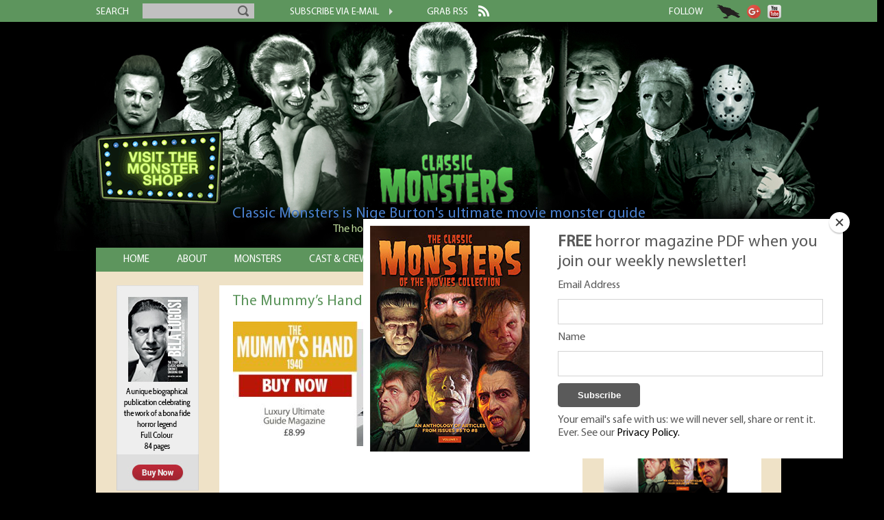

--- FILE ---
content_type: text/html; charset=UTF-8
request_url: https://www.classic-monsters.com/the-mummys-hand-universal-1940/mummys-hand-small-new/
body_size: 12605
content:
<!doctype html>
<html language="en">
<head>
    <meta charset="utf-8">
    <meta name="viewport" content="width=device-width, initial-scale=1"/>
    <title>The Mummy&#039;s Hand 1940 Ultimate Guide - Classic Monsters</title>
    <link rel="stylesheet" type="text/css" media="all" href="https://www.classic-monsters.com/wp-content/themes/classicmonsters2/fonts/fonts.css"/>
    <link rel="stylesheet" type="text/css" media="all" href="https://www.classic-monsters.com/wp-content/themes/classicmonsters2/nav.css"/>
    <link rel="stylesheet" type="text/css" media="all" href="https://www.classic-monsters.com/wp-content/themes/classicmonsters2/slicknav.css"/>
    <link rel="stylesheet" type="text/css" media="all" href="https://www.classic-monsters.com/wp-content/themes/classicmonsters2/style.css"/>
    <script type="text/javascript" src="https://www.classic-monsters.com/wp-includes/js/jquery/jquery.js"></script>
    <script type="text/javascript" src="https://cdn.jsdelivr.net/npm/js-cookie@2/src/js.cookie.min.js"></script>
    <script type="text/javascript" src="https://www.classic-monsters.com/wp-includes/js/jquery/dropdown.js"></script>
    <script type="text/javascript" src="https://www.classic-monsters.com/wp-includes/js/modernizr-latest.js"></script> <meta name='robots' content='index, follow, max-image-preview:large, max-snippet:-1, max-video-preview:-1' />
	<style>img:is([sizes="auto" i], [sizes^="auto," i]) { contain-intrinsic-size: 3000px 1500px }</style>
	
	<!-- This site is optimized with the Yoast SEO plugin v24.8.1 - https://yoast.com/wordpress/plugins/seo/ -->
	<link rel="canonical" href="https://www.classic-monsters.com/the-mummys-hand-universal-1940/mummys-hand-small-new/" />
	<meta property="og:locale" content="en_US" />
	<meta property="og:type" content="article" />
	<meta property="og:title" content="The Mummy&#039;s Hand 1940 Ultimate Guide - Classic Monsters" />
	<meta property="og:url" content="https://www.classic-monsters.com/the-mummys-hand-universal-1940/mummys-hand-small-new/" />
	<meta property="og:site_name" content="Classic Monsters" />
	<meta property="article:modified_time" content="2019-06-13T16:20:21+00:00" />
	<meta property="og:image" content="https://www.classic-monsters.com/the-mummys-hand-universal-1940/mummys-hand-small-new" />
	<meta property="og:image:width" content="490" />
	<meta property="og:image:height" content="298" />
	<meta property="og:image:type" content="image/jpeg" />
	<script type="application/ld+json" class="yoast-schema-graph">{"@context":"https://schema.org","@graph":[{"@type":"WebPage","@id":"https://www.classic-monsters.com/the-mummys-hand-universal-1940/mummys-hand-small-new/","url":"https://www.classic-monsters.com/the-mummys-hand-universal-1940/mummys-hand-small-new/","name":"The Mummy's Hand 1940 Ultimate Guide - Classic Monsters","isPartOf":{"@id":"https://www.classic-monsters.com/#website"},"primaryImageOfPage":{"@id":"https://www.classic-monsters.com/the-mummys-hand-universal-1940/mummys-hand-small-new/#primaryimage"},"image":{"@id":"https://www.classic-monsters.com/the-mummys-hand-universal-1940/mummys-hand-small-new/#primaryimage"},"thumbnailUrl":"https://www.classic-monsters.com/wp-content/uploads/2015/06/Mummys-Hand-small-NEW.jpg","datePublished":"2019-06-13T16:20:03+00:00","dateModified":"2019-06-13T16:20:21+00:00","breadcrumb":{"@id":"https://www.classic-monsters.com/the-mummys-hand-universal-1940/mummys-hand-small-new/#breadcrumb"},"inLanguage":"en-US","potentialAction":[{"@type":"ReadAction","target":["https://www.classic-monsters.com/the-mummys-hand-universal-1940/mummys-hand-small-new/"]}]},{"@type":"ImageObject","inLanguage":"en-US","@id":"https://www.classic-monsters.com/the-mummys-hand-universal-1940/mummys-hand-small-new/#primaryimage","url":"https://www.classic-monsters.com/wp-content/uploads/2015/06/Mummys-Hand-small-NEW.jpg","contentUrl":"https://www.classic-monsters.com/wp-content/uploads/2015/06/Mummys-Hand-small-NEW.jpg","width":490,"height":298,"caption":"The Mummy's Hand 1940 Ultimate Guide"},{"@type":"BreadcrumbList","@id":"https://www.classic-monsters.com/the-mummys-hand-universal-1940/mummys-hand-small-new/#breadcrumb","itemListElement":[{"@type":"ListItem","position":1,"name":"Home","item":"https://www.classic-monsters.com/"},{"@type":"ListItem","position":2,"name":"Mummy&#8217;s Hand, The (Universal 1940)","item":"https://www.classic-monsters.com/the-mummys-hand-universal-1940/"},{"@type":"ListItem","position":3,"name":"The Mummy&#8217;s Hand 1940 Ultimate Guide"}]},{"@type":"WebSite","@id":"https://www.classic-monsters.com/#website","url":"https://www.classic-monsters.com/","name":"Classic Monsters","description":"Horror movie eBooks and printed editions from the golden age of horror","potentialAction":[{"@type":"SearchAction","target":{"@type":"EntryPoint","urlTemplate":"https://www.classic-monsters.com/?s={search_term_string}"},"query-input":{"@type":"PropertyValueSpecification","valueRequired":true,"valueName":"search_term_string"}}],"inLanguage":"en-US"}]}</script>
	<!-- / Yoast SEO plugin. -->


<link rel='dns-prefetch' href='//s7.addthis.com' />
<script type="text/javascript" id="wpp-js" src="https://www.classic-monsters.com/wp-content/plugins/wordpress-popular-posts/assets/js/wpp.min.js?ver=7.3.1" data-sampling="0" data-sampling-rate="100" data-api-url="https://www.classic-monsters.com/wp-json/wordpress-popular-posts" data-post-id="4445" data-token="7fcba82719" data-lang="0" data-debug="0"></script>
<link rel="alternate" type="application/rss+xml" title="Classic Monsters &raquo; The Mummy&#8217;s Hand 1940 Ultimate Guide Comments Feed" href="https://www.classic-monsters.com/the-mummys-hand-universal-1940/mummys-hand-small-new/feed/" />
<script type="text/javascript">
/* <![CDATA[ */
window._wpemojiSettings = {"baseUrl":"https:\/\/s.w.org\/images\/core\/emoji\/15.0.3\/72x72\/","ext":".png","svgUrl":"https:\/\/s.w.org\/images\/core\/emoji\/15.0.3\/svg\/","svgExt":".svg","source":{"concatemoji":"https:\/\/www.classic-monsters.com\/wp-includes\/js\/wp-emoji-release.min.js?ver=6.7.4"}};
/*! This file is auto-generated */
!function(i,n){var o,s,e;function c(e){try{var t={supportTests:e,timestamp:(new Date).valueOf()};sessionStorage.setItem(o,JSON.stringify(t))}catch(e){}}function p(e,t,n){e.clearRect(0,0,e.canvas.width,e.canvas.height),e.fillText(t,0,0);var t=new Uint32Array(e.getImageData(0,0,e.canvas.width,e.canvas.height).data),r=(e.clearRect(0,0,e.canvas.width,e.canvas.height),e.fillText(n,0,0),new Uint32Array(e.getImageData(0,0,e.canvas.width,e.canvas.height).data));return t.every(function(e,t){return e===r[t]})}function u(e,t,n){switch(t){case"flag":return n(e,"\ud83c\udff3\ufe0f\u200d\u26a7\ufe0f","\ud83c\udff3\ufe0f\u200b\u26a7\ufe0f")?!1:!n(e,"\ud83c\uddfa\ud83c\uddf3","\ud83c\uddfa\u200b\ud83c\uddf3")&&!n(e,"\ud83c\udff4\udb40\udc67\udb40\udc62\udb40\udc65\udb40\udc6e\udb40\udc67\udb40\udc7f","\ud83c\udff4\u200b\udb40\udc67\u200b\udb40\udc62\u200b\udb40\udc65\u200b\udb40\udc6e\u200b\udb40\udc67\u200b\udb40\udc7f");case"emoji":return!n(e,"\ud83d\udc26\u200d\u2b1b","\ud83d\udc26\u200b\u2b1b")}return!1}function f(e,t,n){var r="undefined"!=typeof WorkerGlobalScope&&self instanceof WorkerGlobalScope?new OffscreenCanvas(300,150):i.createElement("canvas"),a=r.getContext("2d",{willReadFrequently:!0}),o=(a.textBaseline="top",a.font="600 32px Arial",{});return e.forEach(function(e){o[e]=t(a,e,n)}),o}function t(e){var t=i.createElement("script");t.src=e,t.defer=!0,i.head.appendChild(t)}"undefined"!=typeof Promise&&(o="wpEmojiSettingsSupports",s=["flag","emoji"],n.supports={everything:!0,everythingExceptFlag:!0},e=new Promise(function(e){i.addEventListener("DOMContentLoaded",e,{once:!0})}),new Promise(function(t){var n=function(){try{var e=JSON.parse(sessionStorage.getItem(o));if("object"==typeof e&&"number"==typeof e.timestamp&&(new Date).valueOf()<e.timestamp+604800&&"object"==typeof e.supportTests)return e.supportTests}catch(e){}return null}();if(!n){if("undefined"!=typeof Worker&&"undefined"!=typeof OffscreenCanvas&&"undefined"!=typeof URL&&URL.createObjectURL&&"undefined"!=typeof Blob)try{var e="postMessage("+f.toString()+"("+[JSON.stringify(s),u.toString(),p.toString()].join(",")+"));",r=new Blob([e],{type:"text/javascript"}),a=new Worker(URL.createObjectURL(r),{name:"wpTestEmojiSupports"});return void(a.onmessage=function(e){c(n=e.data),a.terminate(),t(n)})}catch(e){}c(n=f(s,u,p))}t(n)}).then(function(e){for(var t in e)n.supports[t]=e[t],n.supports.everything=n.supports.everything&&n.supports[t],"flag"!==t&&(n.supports.everythingExceptFlag=n.supports.everythingExceptFlag&&n.supports[t]);n.supports.everythingExceptFlag=n.supports.everythingExceptFlag&&!n.supports.flag,n.DOMReady=!1,n.readyCallback=function(){n.DOMReady=!0}}).then(function(){return e}).then(function(){var e;n.supports.everything||(n.readyCallback(),(e=n.source||{}).concatemoji?t(e.concatemoji):e.wpemoji&&e.twemoji&&(t(e.twemoji),t(e.wpemoji)))}))}((window,document),window._wpemojiSettings);
/* ]]> */
</script>
<style id='wp-emoji-styles-inline-css' type='text/css'>

	img.wp-smiley, img.emoji {
		display: inline !important;
		border: none !important;
		box-shadow: none !important;
		height: 1em !important;
		width: 1em !important;
		margin: 0 0.07em !important;
		vertical-align: -0.1em !important;
		background: none !important;
		padding: 0 !important;
	}
</style>
<link rel='stylesheet' id='wp-block-library-css' href='https://www.classic-monsters.com/wp-includes/css/dist/block-library/style.min.css?ver=6.7.4' type='text/css' media='all' />
<style id='classic-theme-styles-inline-css' type='text/css'>
/*! This file is auto-generated */
.wp-block-button__link{color:#fff;background-color:#32373c;border-radius:9999px;box-shadow:none;text-decoration:none;padding:calc(.667em + 2px) calc(1.333em + 2px);font-size:1.125em}.wp-block-file__button{background:#32373c;color:#fff;text-decoration:none}
</style>
<style id='global-styles-inline-css' type='text/css'>
:root{--wp--preset--aspect-ratio--square: 1;--wp--preset--aspect-ratio--4-3: 4/3;--wp--preset--aspect-ratio--3-4: 3/4;--wp--preset--aspect-ratio--3-2: 3/2;--wp--preset--aspect-ratio--2-3: 2/3;--wp--preset--aspect-ratio--16-9: 16/9;--wp--preset--aspect-ratio--9-16: 9/16;--wp--preset--color--black: #000000;--wp--preset--color--cyan-bluish-gray: #abb8c3;--wp--preset--color--white: #ffffff;--wp--preset--color--pale-pink: #f78da7;--wp--preset--color--vivid-red: #cf2e2e;--wp--preset--color--luminous-vivid-orange: #ff6900;--wp--preset--color--luminous-vivid-amber: #fcb900;--wp--preset--color--light-green-cyan: #7bdcb5;--wp--preset--color--vivid-green-cyan: #00d084;--wp--preset--color--pale-cyan-blue: #8ed1fc;--wp--preset--color--vivid-cyan-blue: #0693e3;--wp--preset--color--vivid-purple: #9b51e0;--wp--preset--gradient--vivid-cyan-blue-to-vivid-purple: linear-gradient(135deg,rgba(6,147,227,1) 0%,rgb(155,81,224) 100%);--wp--preset--gradient--light-green-cyan-to-vivid-green-cyan: linear-gradient(135deg,rgb(122,220,180) 0%,rgb(0,208,130) 100%);--wp--preset--gradient--luminous-vivid-amber-to-luminous-vivid-orange: linear-gradient(135deg,rgba(252,185,0,1) 0%,rgba(255,105,0,1) 100%);--wp--preset--gradient--luminous-vivid-orange-to-vivid-red: linear-gradient(135deg,rgba(255,105,0,1) 0%,rgb(207,46,46) 100%);--wp--preset--gradient--very-light-gray-to-cyan-bluish-gray: linear-gradient(135deg,rgb(238,238,238) 0%,rgb(169,184,195) 100%);--wp--preset--gradient--cool-to-warm-spectrum: linear-gradient(135deg,rgb(74,234,220) 0%,rgb(151,120,209) 20%,rgb(207,42,186) 40%,rgb(238,44,130) 60%,rgb(251,105,98) 80%,rgb(254,248,76) 100%);--wp--preset--gradient--blush-light-purple: linear-gradient(135deg,rgb(255,206,236) 0%,rgb(152,150,240) 100%);--wp--preset--gradient--blush-bordeaux: linear-gradient(135deg,rgb(254,205,165) 0%,rgb(254,45,45) 50%,rgb(107,0,62) 100%);--wp--preset--gradient--luminous-dusk: linear-gradient(135deg,rgb(255,203,112) 0%,rgb(199,81,192) 50%,rgb(65,88,208) 100%);--wp--preset--gradient--pale-ocean: linear-gradient(135deg,rgb(255,245,203) 0%,rgb(182,227,212) 50%,rgb(51,167,181) 100%);--wp--preset--gradient--electric-grass: linear-gradient(135deg,rgb(202,248,128) 0%,rgb(113,206,126) 100%);--wp--preset--gradient--midnight: linear-gradient(135deg,rgb(2,3,129) 0%,rgb(40,116,252) 100%);--wp--preset--font-size--small: 13px;--wp--preset--font-size--medium: 20px;--wp--preset--font-size--large: 36px;--wp--preset--font-size--x-large: 42px;--wp--preset--spacing--20: 0.44rem;--wp--preset--spacing--30: 0.67rem;--wp--preset--spacing--40: 1rem;--wp--preset--spacing--50: 1.5rem;--wp--preset--spacing--60: 2.25rem;--wp--preset--spacing--70: 3.38rem;--wp--preset--spacing--80: 5.06rem;--wp--preset--shadow--natural: 6px 6px 9px rgba(0, 0, 0, 0.2);--wp--preset--shadow--deep: 12px 12px 50px rgba(0, 0, 0, 0.4);--wp--preset--shadow--sharp: 6px 6px 0px rgba(0, 0, 0, 0.2);--wp--preset--shadow--outlined: 6px 6px 0px -3px rgba(255, 255, 255, 1), 6px 6px rgba(0, 0, 0, 1);--wp--preset--shadow--crisp: 6px 6px 0px rgba(0, 0, 0, 1);}:where(.is-layout-flex){gap: 0.5em;}:where(.is-layout-grid){gap: 0.5em;}body .is-layout-flex{display: flex;}.is-layout-flex{flex-wrap: wrap;align-items: center;}.is-layout-flex > :is(*, div){margin: 0;}body .is-layout-grid{display: grid;}.is-layout-grid > :is(*, div){margin: 0;}:where(.wp-block-columns.is-layout-flex){gap: 2em;}:where(.wp-block-columns.is-layout-grid){gap: 2em;}:where(.wp-block-post-template.is-layout-flex){gap: 1.25em;}:where(.wp-block-post-template.is-layout-grid){gap: 1.25em;}.has-black-color{color: var(--wp--preset--color--black) !important;}.has-cyan-bluish-gray-color{color: var(--wp--preset--color--cyan-bluish-gray) !important;}.has-white-color{color: var(--wp--preset--color--white) !important;}.has-pale-pink-color{color: var(--wp--preset--color--pale-pink) !important;}.has-vivid-red-color{color: var(--wp--preset--color--vivid-red) !important;}.has-luminous-vivid-orange-color{color: var(--wp--preset--color--luminous-vivid-orange) !important;}.has-luminous-vivid-amber-color{color: var(--wp--preset--color--luminous-vivid-amber) !important;}.has-light-green-cyan-color{color: var(--wp--preset--color--light-green-cyan) !important;}.has-vivid-green-cyan-color{color: var(--wp--preset--color--vivid-green-cyan) !important;}.has-pale-cyan-blue-color{color: var(--wp--preset--color--pale-cyan-blue) !important;}.has-vivid-cyan-blue-color{color: var(--wp--preset--color--vivid-cyan-blue) !important;}.has-vivid-purple-color{color: var(--wp--preset--color--vivid-purple) !important;}.has-black-background-color{background-color: var(--wp--preset--color--black) !important;}.has-cyan-bluish-gray-background-color{background-color: var(--wp--preset--color--cyan-bluish-gray) !important;}.has-white-background-color{background-color: var(--wp--preset--color--white) !important;}.has-pale-pink-background-color{background-color: var(--wp--preset--color--pale-pink) !important;}.has-vivid-red-background-color{background-color: var(--wp--preset--color--vivid-red) !important;}.has-luminous-vivid-orange-background-color{background-color: var(--wp--preset--color--luminous-vivid-orange) !important;}.has-luminous-vivid-amber-background-color{background-color: var(--wp--preset--color--luminous-vivid-amber) !important;}.has-light-green-cyan-background-color{background-color: var(--wp--preset--color--light-green-cyan) !important;}.has-vivid-green-cyan-background-color{background-color: var(--wp--preset--color--vivid-green-cyan) !important;}.has-pale-cyan-blue-background-color{background-color: var(--wp--preset--color--pale-cyan-blue) !important;}.has-vivid-cyan-blue-background-color{background-color: var(--wp--preset--color--vivid-cyan-blue) !important;}.has-vivid-purple-background-color{background-color: var(--wp--preset--color--vivid-purple) !important;}.has-black-border-color{border-color: var(--wp--preset--color--black) !important;}.has-cyan-bluish-gray-border-color{border-color: var(--wp--preset--color--cyan-bluish-gray) !important;}.has-white-border-color{border-color: var(--wp--preset--color--white) !important;}.has-pale-pink-border-color{border-color: var(--wp--preset--color--pale-pink) !important;}.has-vivid-red-border-color{border-color: var(--wp--preset--color--vivid-red) !important;}.has-luminous-vivid-orange-border-color{border-color: var(--wp--preset--color--luminous-vivid-orange) !important;}.has-luminous-vivid-amber-border-color{border-color: var(--wp--preset--color--luminous-vivid-amber) !important;}.has-light-green-cyan-border-color{border-color: var(--wp--preset--color--light-green-cyan) !important;}.has-vivid-green-cyan-border-color{border-color: var(--wp--preset--color--vivid-green-cyan) !important;}.has-pale-cyan-blue-border-color{border-color: var(--wp--preset--color--pale-cyan-blue) !important;}.has-vivid-cyan-blue-border-color{border-color: var(--wp--preset--color--vivid-cyan-blue) !important;}.has-vivid-purple-border-color{border-color: var(--wp--preset--color--vivid-purple) !important;}.has-vivid-cyan-blue-to-vivid-purple-gradient-background{background: var(--wp--preset--gradient--vivid-cyan-blue-to-vivid-purple) !important;}.has-light-green-cyan-to-vivid-green-cyan-gradient-background{background: var(--wp--preset--gradient--light-green-cyan-to-vivid-green-cyan) !important;}.has-luminous-vivid-amber-to-luminous-vivid-orange-gradient-background{background: var(--wp--preset--gradient--luminous-vivid-amber-to-luminous-vivid-orange) !important;}.has-luminous-vivid-orange-to-vivid-red-gradient-background{background: var(--wp--preset--gradient--luminous-vivid-orange-to-vivid-red) !important;}.has-very-light-gray-to-cyan-bluish-gray-gradient-background{background: var(--wp--preset--gradient--very-light-gray-to-cyan-bluish-gray) !important;}.has-cool-to-warm-spectrum-gradient-background{background: var(--wp--preset--gradient--cool-to-warm-spectrum) !important;}.has-blush-light-purple-gradient-background{background: var(--wp--preset--gradient--blush-light-purple) !important;}.has-blush-bordeaux-gradient-background{background: var(--wp--preset--gradient--blush-bordeaux) !important;}.has-luminous-dusk-gradient-background{background: var(--wp--preset--gradient--luminous-dusk) !important;}.has-pale-ocean-gradient-background{background: var(--wp--preset--gradient--pale-ocean) !important;}.has-electric-grass-gradient-background{background: var(--wp--preset--gradient--electric-grass) !important;}.has-midnight-gradient-background{background: var(--wp--preset--gradient--midnight) !important;}.has-small-font-size{font-size: var(--wp--preset--font-size--small) !important;}.has-medium-font-size{font-size: var(--wp--preset--font-size--medium) !important;}.has-large-font-size{font-size: var(--wp--preset--font-size--large) !important;}.has-x-large-font-size{font-size: var(--wp--preset--font-size--x-large) !important;}
:where(.wp-block-post-template.is-layout-flex){gap: 1.25em;}:where(.wp-block-post-template.is-layout-grid){gap: 1.25em;}
:where(.wp-block-columns.is-layout-flex){gap: 2em;}:where(.wp-block-columns.is-layout-grid){gap: 2em;}
:root :where(.wp-block-pullquote){font-size: 1.5em;line-height: 1.6;}
</style>
<link rel='stylesheet' id='contact-form-7-css' href='https://www.classic-monsters.com/wp-content/plugins/contact-form-7/includes/css/styles.css?ver=6.0.6' type='text/css' media='all' />
<link rel='stylesheet' id='fvp-frontend-css' href='https://www.classic-monsters.com/wp-content/plugins/featured-video-plus/styles/frontend.css?ver=2.3.3' type='text/css' media='all' />
<link rel='stylesheet' id='wordpress-popular-posts-css-css' href='https://www.classic-monsters.com/wp-content/plugins/wordpress-popular-posts/assets/css/wpp.css?ver=7.3.1' type='text/css' media='all' />
<link rel='stylesheet' id='addthis_all_pages-css' href='https://www.classic-monsters.com/wp-content/plugins/addthis/frontend/build/addthis_wordpress_public.min.css?ver=6.7.4' type='text/css' media='all' />
<script type="text/javascript" src="https://www.classic-monsters.com/wp-includes/js/jquery/jquery.min.js?ver=3.7.1" id="jquery-core-js"></script>
<script type="text/javascript" src="https://www.classic-monsters.com/wp-includes/js/jquery/jquery-migrate.min.js?ver=3.4.1" id="jquery-migrate-js"></script>
<script type="text/javascript" src="https://www.classic-monsters.com/wp-content/plugins/featured-video-plus/js/jquery.fitvids.min.js?ver=master-2015-08" id="jquery.fitvids-js"></script>
<script type="text/javascript" id="fvp-frontend-js-extra">
/* <![CDATA[ */
var fvpdata = {"ajaxurl":"https:\/\/www.classic-monsters.com\/wp-admin\/admin-ajax.php","nonce":"3b3b92d3dd","fitvids":"1","dynamic":"","overlay":"","opacity":"0.75","color":"b","width":"640"};
/* ]]> */
</script>
<script type="text/javascript" src="https://www.classic-monsters.com/wp-content/plugins/featured-video-plus/js/frontend.min.js?ver=2.3.3" id="fvp-frontend-js"></script>
<script type="text/javascript" src="https://www.classic-monsters.com/wp-admin/admin-ajax.php?action=addthis_global_options_settings&amp;ver=6.7.4" id="addthis_global_options-js"></script>
<script type="text/javascript" src="https://s7.addthis.com/js/300/addthis_widget.js?ver=6.7.4#pubid=wp-b4f43a2ab8cd94688bf2c2c6cc3cfffc" id="addthis_widget-js"></script>
<link rel="https://api.w.org/" href="https://www.classic-monsters.com/wp-json/" /><link rel="alternate" title="JSON" type="application/json" href="https://www.classic-monsters.com/wp-json/wp/v2/media/4445" /><link rel="EditURI" type="application/rsd+xml" title="RSD" href="https://www.classic-monsters.com/xmlrpc.php?rsd" />
<meta name="generator" content="WordPress 6.7.4" />
<link rel='shortlink' href='https://www.classic-monsters.com/?p=4445' />
<link rel="alternate" title="oEmbed (JSON)" type="application/json+oembed" href="https://www.classic-monsters.com/wp-json/oembed/1.0/embed?url=https%3A%2F%2Fwww.classic-monsters.com%2Fthe-mummys-hand-universal-1940%2Fmummys-hand-small-new%2F" />
<link rel="alternate" title="oEmbed (XML)" type="text/xml+oembed" href="https://www.classic-monsters.com/wp-json/oembed/1.0/embed?url=https%3A%2F%2Fwww.classic-monsters.com%2Fthe-mummys-hand-universal-1940%2Fmummys-hand-small-new%2F&#038;format=xml" />
            <style id="wpp-loading-animation-styles">@-webkit-keyframes bgslide{from{background-position-x:0}to{background-position-x:-200%}}@keyframes bgslide{from{background-position-x:0}to{background-position-x:-200%}}.wpp-widget-block-placeholder,.wpp-shortcode-placeholder{margin:0 auto;width:60px;height:3px;background:#dd3737;background:linear-gradient(90deg,#dd3737 0%,#571313 10%,#dd3737 100%);background-size:200% auto;border-radius:3px;-webkit-animation:bgslide 1s infinite linear;animation:bgslide 1s infinite linear}</style>
                <script src="/wp-includes/js/jquery/jquery.slicknav.js" language="javascript" type="text/javascript"></script>
    <script>  (function (i, s, o, g, r, a, m) {
            i['GoogleAnalyticsObject'] = r;
            i[r] = i[r] || function () {
                (i[r].q = i[r].q || []).push(arguments)
            }, i[r].l = 1 * new Date();
            a = s.createElement(o), m = s.getElementsByTagName(o)[0];
            a.async = 1;
            a.src = g;
            m.parentNode.insertBefore(a, m)
        })(window, document, 'script', '//www.google-analytics.com/analytics.js', 'ga');
        ga('create', 'UA-4183859-7', 'auto');
        ga('send', 'pageview');
        jQuery(document).ready(function ($) {
            jQuery('#nav').slicknav();
        });    </script>
    <!-- Facebook Pixel Code -->
    <script>
        !function (f, b, e, v, n, t, s) {
            if (f.fbq) return;
            n = f.fbq = function () {
                n.callMethod ? n.callMethod.apply(n, arguments) : n.queue.push(arguments)
            };
            if (!f._fbq) f._fbq = n;
            n.push = n;
            n.loaded = !0;
            n.version = '2.0';
            n.queue = [];
            t = b.createElement(e);
            t.async = !0;
            t.src = v;
            s = b.getElementsByTagName(e)[0];
            s.parentNode.insertBefore(t, s)
        }(window, document, 'script', 'https://connect.facebook.net/en_US/fbevents.js');
        fbq('init', '1515081148801498');
        fbq('track', 'PageView');    </script>
    <noscript><img height="1" width="1" style="display:none"
                   src="https://www.facebook.com/tr?id=1515081148801498&ev=PageView&noscript=1"/></noscript>
    <!-- End Facebook Pixel Code --></head>
<body class="attachment attachment-template-default single single-attachment postid-4445 attachmentid-4445 attachment-jpeg">
<div class="AW-Form-2044598201"></div>
<!-- facebook sdk download -->
<div id="fb-root"></div>
<script>(function (d, s, id) {
        var js, fjs = d.getElementsByTagName(s)[0];
        if (d.getElementById(id)) return;
        js = d.createElement(s);
        js.id = id;
        js.src = "//connect.facebook.net/en_GB/sdk.js#xfbml=1&appId=6442442337&version=v2.0";
        fjs.parentNode.insertBefore(js, fjs);
    }(document, 'script', 'facebook-jssdk'));</script>
<div id="top-nav-bar" class="mobile-hide">
    <div id="top-nav-bar-content-wrapper">
        <div id="top-nav-search">
            <div id="search-text"><span class="nav-text">search</span></div>
            <form method="get" id="searchform" action="https://www.classic-monsters.com/">
                <div><input type="text" size="18" value="" name="s" id="s"/> <input
                            type="submit" class="btn"/></div>
            </form>
        </div>
        <div id="top-nav-subscribe"><a href="https://eepurl.com/c2PBTz" target="_blank"> <span class="nav-text">subscribe via e-mail</span>
                <img src="https://www.classic-monsters.com/wp-content/themes/classicmonsters2/images/forward.png"> </a></div>
        <div id="top-nav-rss"><a href="https://www.classic-monsters.com/feed/"> <span class="nav-text">grab rss</span>
                <img src="https://www.classic-monsters.com/wp-content/themes/classicmonsters2/images/rss.png"> </a></div>
        <div id="top-nav-follow"><span class="nav-text">follow</span>
            <div class="fb-like" data-href="https://www.facebook.com/pages/Classic-Monsters/544007505667787?fref=ts"
                 data-layout="button_count" data-action="like" data-show-faces="false" data-share="false"></div>
            <a href="https://twitter.com/ScreenMonsters" target="_blank"> <img
                        src="https://www.classic-monsters.com/wp-content/themes/classicmonsters2/images/crower.png"> </a> <a
                    href="//plus.google.com/u/0/114029971686424638035?prsrc=3" rel="publisher" target="_blank"
                    style="text-decoration:none;"> <img src="//ssl.gstatic.com/images/icons/gplus-32.png" alt="Google+"
                                                        style="border:0;width:20px;height:20px;"/> </a> <a
                    href="https://www.youtube.com/channel/UCmWGKrNC6bSbOIHgiEnLB2A" target="_blank"> <img
                        src="https://www.classic-monsters.com/wp-content/themes/classicmonsters2/images/youtube.png" alt="YouTube"/> </a></div>
    </div>
</div>
<div id="header" class="mobile-full">
    <div id="shop-gif-wrapper" class="mobile-hide">
        <div id="shop-gif-wrapper-inner"><a href="/shop"> <img
                        src="https://www.classic-monsters.com/wp-content/themes/classicmonsters2/images/neon-shop-sign-new.gif"> </a></div>
    </div>
    <a href="https://www.classic-monsters.com"> &nbsp;
        <div id="sub-header" class="mobile-header"><h1>Classic Monsters is Nige Burton's ultimate movie monster
                guide</h1>
            <h2> The home of all your favourite classic monsters! </h2></div>
    </a></div>

<div id="mobile-search" class="mobile-only">
    <div id="search-text"><span class="nav-text">search</span></div>
    <form method="get" id="searchform2" action="https://www.classic-monsters.com/">
        <div><input type="text" size="18" value="" name="s" id="s"/> <input
                type="submit" class="btn"/></div>
    </form>
</div>

<div id="body-wrap" class="mobile-full">
    <div id="nav" class="mobile-hide">
        <ul>
            <li class="navlink "><a href="https://www.classic-monsters.com">home</a></li>
            <li class="navlink "><a href="/classic-monsters-it-all-started-with-some-monkey-business">about</a></li>
            <li class="navlink "><a class="ignoreontablet" href="/category/monsters">monsters</a>
                <ul class="cat-list">                    <li class="cat-item"><a href="https://www.classic-monsters.com/category/monsters/alligator-people/" title="View all posts in Alligator People" >Alligator People</a></li> <li class="cat-item"><a href="https://www.classic-monsters.com/category/monsters/monster-apes/" title="View all posts in Ape Monsters" >Ape Monsters</a></li> <li class="cat-item"><a href="https://www.classic-monsters.com/category/monsters/bride-of-frankenstein-monsters/" title="View all posts in Bride of Frankenstein" >Bride of Frankenstein</a></li> <li class="cat-item"><a href="https://www.classic-monsters.com/category/monsters/creature-from-the-black-lagoon/" title="View all posts in Creature from the Black Lagoon" >Creature from the Black Lagoon</a></li> <li class="cat-item"><a href="https://www.classic-monsters.com/category/monsters/devilish-disciples/" title="View all posts in Devilish Disciples" >Devilish Disciples</a></li> <li class="cat-item"><a href="https://www.classic-monsters.com/category/monsters/mr-hyde/" title="View all posts in Dr Jekyll &amp; Mr Hyde" >Dr Jekyll &amp; Mr Hyde</a></li> <li class="cat-item"><a href="https://www.classic-monsters.com/category/monsters/dracula/" title="View all posts in Dracula" >Dracula</a></li> <li class="cat-item"><a href="https://www.classic-monsters.com/category/monsters/draculas-daughter-monsters/" title="View all posts in Dracula's Daughter" >Dracula's Daughter</a></li> <li class="cat-item"><a href="https://www.classic-monsters.com/category/monsters/edgar-allan-poe/" title="View all posts in Edgar Allan Poe" >Edgar Allan Poe</a></li> <li class="cat-item"><a href="https://www.classic-monsters.com/category/monsters/fakes-monsters/" title="View all posts in Fake Monsters" >Fake Monsters</a></li> <li class="cat-item"><a href="https://www.classic-monsters.com/category/monsters/ferocious-felines/" title="View all posts in Ferocious Felines" >Ferocious Felines</a></li> <li class="cat-item"><a href="https://www.classic-monsters.com/category/monsters/frankenstein-monster/" title="View all posts in Frankenstein Monster" >Frankenstein Monster</a></li> <li class="cat-item"><a href="https://www.classic-monsters.com/category/monsters/freddy-krueger/" title="View all posts in Freddy Krueger" >Freddy Krueger</a></li> <li class="cat-item"><a href="https://www.classic-monsters.com/category/monsters/ghosts-ghouls/" title="View all posts in Ghosts &amp; Ghouls" >Ghosts &amp; Ghouls</a></li> <li class="cat-item"><a href="https://www.classic-monsters.com/category/monsters/godzilla/" title="View all posts in Godzilla" >Godzilla</a></li> <li class="cat-item"><a href="https://www.classic-monsters.com/category/monsters/gorgon/" title="View all posts in Gorgon" >Gorgon</a></li> <li class="cat-item"><a href="https://www.classic-monsters.com/category/monsters/horrible-houses/" title="View all posts in Horrible Houses" >Horrible Houses</a></li> <li class="cat-item"><a href="https://www.classic-monsters.com/category/monsters/hunchback-of-notre-dame/" title="View all posts in Hunchback of Notre Dame" >Hunchback of Notre Dame</a></li> <li class="cat-item"><a href="https://www.classic-monsters.com/category/monsters/invisible-man/" title="View all posts in Invisible Man" >Invisible Man</a></li> <li class="cat-item"><a href="https://www.classic-monsters.com/category/monsters/jason-voorhees/" title="View all posts in Jason Voorhees" >Jason Voorhees</a></li> <li class="cat-item"><a href="https://www.classic-monsters.com/category/monsters/king-kong/" title="View all posts in King Kong" >King Kong</a></li> <li class="cat-item"><a href="https://www.classic-monsters.com/category/monsters/metaluna-mutant/" title="View all posts in Metaluna Mutant" >Metaluna Mutant</a></li> <li class="cat-item"><a href="https://www.classic-monsters.com/category/monsters/michael-myers/" title="View all posts in Michael Myers" >Michael Myers</a></li> <li class="cat-item"><a href="https://www.classic-monsters.com/category/monsters/miscellaneous-monsters/" title="View all posts in Miscellaneous Monsters" >Miscellaneous Monsters</a></li> <li class="cat-item"><a href="https://www.classic-monsters.com/category/monsters/mummy/" title="View all posts in Mummy" >Mummy</a></li> <li class="cat-item"><a href="https://www.classic-monsters.com/category/monsters/phantom-of-the-opera-monsters/" title="View all posts in Phantom of the Opera" >Phantom of the Opera</a></li> <li class="cat-item"><a href="https://www.classic-monsters.com/category/monsters/reptile/" title="View all posts in Reptile" >Reptile</a></li> <li class="cat-item"><a href="https://www.classic-monsters.com/category/monsters/science-fiction-monsters/" title="View all posts in Science Fiction Monsters" >Science Fiction Monsters</a></li> <li class="cat-item"><a href="https://www.classic-monsters.com/category/monsters/vampires/" title="View all posts in Vampires" >Vampires</a></li> <li class="cat-item"><a href="https://www.classic-monsters.com/category/monsters/werewolves/" title="View all posts in Werewolves" >Werewolves</a></li> <li class="cat-item"><a href="https://www.classic-monsters.com/category/monsters/witch/" title="View all posts in Witches" >Witches</a></li> <li class="cat-item"><a href="https://www.classic-monsters.com/category/monsters/wolf-man/" title="View all posts in Wolf Man" >Wolf Man</a></li> <li class="cat-item"><a href="https://www.classic-monsters.com/category/monsters/zombies/" title="View all posts in Zombies" >Zombies</a></li>                 </ul>
            </li>
            <li class="navlink "><a class="ignoreontablet" href="/category/cast-and-crew">cast & crew</a>
                <ul class="cat-list">                    <li class="cat-item"><a href="https://www.classic-monsters.com/category/cast-and-crew/cast-crew-a/" title="View all posts in Cast &amp; Crew - A" >Cast &amp; Crew - A</a></li> <li class="cat-item"><a href="https://www.classic-monsters.com/category/cast-and-crew/cast-crew-b/" title="View all posts in Cast &amp; Crew - B" >Cast &amp; Crew - B</a></li> <li class="cat-item"><a href="https://www.classic-monsters.com/category/cast-and-crew/cast-crew-c/" title="View all posts in Cast &amp; Crew - C" >Cast &amp; Crew - C</a></li> <li class="cat-item"><a href="https://www.classic-monsters.com/category/cast-and-crew/cast-crew-d/" title="View all posts in Cast &amp; Crew - D" >Cast &amp; Crew - D</a></li> <li class="cat-item"><a href="https://www.classic-monsters.com/category/cast-and-crew/cast-crew-e/" title="View all posts in Cast &amp; Crew - E" >Cast &amp; Crew - E</a></li> <li class="cat-item"><a href="https://www.classic-monsters.com/category/cast-and-crew/cast-crew-f/" title="View all posts in Cast &amp; Crew - F" >Cast &amp; Crew - F</a></li> <li class="cat-item"><a href="https://www.classic-monsters.com/category/cast-and-crew/cast-crew-g/" title="View all posts in Cast &amp; Crew - G" >Cast &amp; Crew - G</a></li> <li class="cat-item"><a href="https://www.classic-monsters.com/category/cast-and-crew/cast-crew-h/" title="View all posts in Cast &amp; Crew - H" >Cast &amp; Crew - H</a></li> <li class="cat-item"><a href="https://www.classic-monsters.com/category/cast-and-crew/cast-crew-i/" title="View all posts in Cast &amp; Crew - I" >Cast &amp; Crew - I</a></li> <li class="cat-item"><a href="https://www.classic-monsters.com/category/cast-and-crew/cast-crew-j/" title="View all posts in Cast &amp; Crew - J" >Cast &amp; Crew - J</a></li> <li class="cat-item"><a href="https://www.classic-monsters.com/category/cast-and-crew/cast-crew-k/" title="View all posts in Cast &amp; Crew - K" >Cast &amp; Crew - K</a></li> <li class="cat-item"><a href="https://www.classic-monsters.com/category/cast-and-crew/cast-crew-l/" title="View all posts in Cast &amp; Crew - L" >Cast &amp; Crew - L</a></li> <li class="cat-item"><a href="https://www.classic-monsters.com/category/cast-and-crew/cast-crew-m/" title="View all posts in Cast &amp; Crew - M" >Cast &amp; Crew - M</a></li> <li class="cat-item"><a href="https://www.classic-monsters.com/category/cast-and-crew/cast-crew-o/" title="View all posts in Cast &amp; Crew - O" >Cast &amp; Crew - O</a></li> <li class="cat-item"><a href="https://www.classic-monsters.com/category/cast-and-crew/cast-crew-p/" title="View all posts in Cast &amp; Crew - P" >Cast &amp; Crew - P</a></li> <li class="cat-item"><a href="https://www.classic-monsters.com/category/cast-and-crew/cast-crew-r/" title="View all posts in Cast &amp; Crew - R" >Cast &amp; Crew - R</a></li> <li class="cat-item"><a href="https://www.classic-monsters.com/category/cast-and-crew/cast-crew-s/" title="View all posts in Cast &amp; Crew - S" >Cast &amp; Crew - S</a></li> <li class="cat-item"><a href="https://www.classic-monsters.com/category/cast-and-crew/cast-crew-t/" title="View all posts in Cast &amp; Crew - T" >Cast &amp; Crew - T</a></li> <li class="cat-item"><a href="https://www.classic-monsters.com/category/cast-and-crew/cast-crew-v/" title="View all posts in Cast &amp; Crew - V" >Cast &amp; Crew - V</a></li> <li class="cat-item"><a href="https://www.classic-monsters.com/category/cast-and-crew/cast-crew-w/" title="View all posts in Cast &amp; Crew - W" >Cast &amp; Crew - W</a></li> <li class="cat-item"><a href="https://www.classic-monsters.com/category/cast-and-crew/cast-crew-z/" title="View all posts in Cast &amp; Crew - Z" >Cast &amp; Crew - Z</a></li>                 </ul>
            </li>
            <li class="navlink "><a class="ignoreontablet" href="/category/films">films</a>
                <ul class="cat-list">                    <li class="cat-item"><a href="https://www.classic-monsters.com/category/films/horror-films-a/" title="View all posts in Horror Films - A" >Horror Films - A</a></li> <li class="cat-item"><a href="https://www.classic-monsters.com/category/films/horror-films-b/" title="View all posts in Horror Films - B" >Horror Films - B</a></li> <li class="cat-item"><a href="https://www.classic-monsters.com/category/films/horror-films-c/" title="View all posts in Horror Films - C" >Horror Films - C</a></li> <li class="cat-item"><a href="https://www.classic-monsters.com/category/films/horror-films-d/" title="View all posts in Horror Films - D" >Horror Films - D</a></li> <li class="cat-item"><a href="https://www.classic-monsters.com/category/films/horror-films-e/" title="View all posts in Horror Films - E" >Horror Films - E</a></li> <li class="cat-item"><a href="https://www.classic-monsters.com/category/films/horror-films-f/" title="View all posts in Horror Films - F" >Horror Films - F</a></li> <li class="cat-item"><a href="https://www.classic-monsters.com/category/films/horror-films-g/" title="View all posts in Horror Films - G" >Horror Films - G</a></li> <li class="cat-item"><a href="https://www.classic-monsters.com/category/films/horror-films-h/" title="View all posts in Horror Films - H" >Horror Films - H</a></li> <li class="cat-item"><a href="https://www.classic-monsters.com/category/films/horror-films-i/" title="View all posts in Horror Films - I" >Horror Films - I</a></li> <li class="cat-item"><a href="https://www.classic-monsters.com/category/films/horror-films-j/" title="View all posts in Horror Films - J" >Horror Films - J</a></li> <li class="cat-item"><a href="https://www.classic-monsters.com/category/films/horror-films-k/" title="View all posts in Horror Films - K" >Horror Films - K</a></li> <li class="cat-item"><a href="https://www.classic-monsters.com/category/films/horror-films-m/" title="View all posts in Horror Films - M" >Horror Films - M</a></li> <li class="cat-item"><a href="https://www.classic-monsters.com/category/films/horror-films-n/" title="View all posts in Horror Films - N" >Horror Films - N</a></li> <li class="cat-item"><a href="https://www.classic-monsters.com/category/films/horror-films-o/" title="View all posts in Horror Films - O" >Horror Films - O</a></li> <li class="cat-item"><a href="https://www.classic-monsters.com/category/films/horror-films-p/" title="View all posts in Horror Films - P" >Horror Films - P</a></li> <li class="cat-item"><a href="https://www.classic-monsters.com/category/films/horror-films-q/" title="View all posts in Horror Films - Q" >Horror Films - Q</a></li> <li class="cat-item"><a href="https://www.classic-monsters.com/category/films/horror-films-r/" title="View all posts in Horror Films - R" >Horror Films - R</a></li> <li class="cat-item"><a href="https://www.classic-monsters.com/category/films/horror-films-s/" title="View all posts in Horror Films - S" >Horror Films - S</a></li> <li class="cat-item"><a href="https://www.classic-monsters.com/category/films/horror-films-t/" title="View all posts in Horror Films - T" >Horror Films - T</a></li> <li class="cat-item"><a href="https://www.classic-monsters.com/category/films/horror-films-v/" title="View all posts in Horror Films - V" >Horror Films - V</a></li> <li class="cat-item"><a href="https://www.classic-monsters.com/category/films/horror-films-w/" title="View all posts in Horror Films - W" >Horror Films - W</a></li>                 </ul>
            </li>
            <li class="navlink"><a href="https://eepurl.com/c2PBTz" target="_blank">free PDF mag</a></li>
            <li class="navlink "><a href="/category/news">news</a></li>
            <li class="navlink "><a class="ignoreontablet" href="/category/trivia">trivia</a>
                <ul class="cat-list">                    <li class="cat-item"><a href="https://www.classic-monsters.com/category/trivia/aurora-monster-kits/" title="View all posts in Aurora Monster Kits" >Aurora Monster Kits</a></li> <li class="cat-item"><a href="https://www.classic-monsters.com/category/trivia/books/" title="View all posts in Books" >Books</a></li> <li class="cat-item"><a href="https://www.classic-monsters.com/category/trivia/monster-trivia/" title="View all posts in Monster Trivia" >Monster Trivia</a></li>                 </ul>
            </li>
            <li class="navlink "><a href="/contact">contact</a></li>
            <li class="navlink shop"><a href="https://www.classic-monsters.com/shop">shop</a></li>
        </ul>
    </div>
<div id="main-content" class="mobile-full">
    <div id="sidebar-left" class="mobile-hide">
    <div class="advert">
	<a href="https://www.classic-monsters.com/shop/product/bela-lugosi-hollywoods-prince-of-darkness/" target="_blank">
        <img src="https://www.classic-monsters.com/wp-content/themes/classicmonsters2/images/Bela-biog-ad.jpg"></a>
    </div>
    <div class="advert">
        <a href="https://www.classic-monsters.com/shop/product/boris-karloff-the-english-gentleman-of-horror-softback-edition/" target="_blank"><img src="https://www.classic-monsters.com/wp-content/themes/classicmonsters2/images/Boris-biog-ad.jpg"></a>
    </div>
    <div class="advert">
        <a href="https://www.classic-monsters.com/shop/product/lon-chaney-jr-heir-to-the-monster-throne-softback-edition/" target="_blank"><img src="https://www.classic-monsters.com/wp-content/themes/classicmonsters2/images/Lon-biog-ad.jpg"></a>
    </div>
</div><div id="sidebar-right" class="mobile-hide">
            <div id="popular-articles" class="frame" style="margin-left: -1px; margin-top: 19px;"><a
                    href="https://subscribepage.io/4oNkCj" target="_blank"><img
                        src="https://www.classic-monsters.com/wp-content/themes/classicmonsters2/images/GDPR_BANNER_encyclopaedia.jpg"></a>
        </div>
                
        
            <div id="related-articles" class="frame">
            <div class="frame-header"><span>Related Articles</span></div>
            <div class="frame-content">
                <ul>
                                                <li><a href="https://www.classic-monsters.com/the-hammer-treats-keep-on-coming/" rel="bookmark"
                                   title="The Hammer treats keep on coming&#8230;">The Hammer treats keep on coming&#8230;                                    <img class='green-arrow' src='https://www.classic-monsters.com/wp-content/themes/classicmonsters2/images/arrow-green.png'></a>
                            </li>
                                                    <li><a href="https://www.classic-monsters.com/david-o-selznick/" rel="bookmark"
                                   title="David O Selznick">David O Selznick                                    <img class='green-arrow' src='https://www.classic-monsters.com/wp-content/themes/classicmonsters2/images/arrow-green.png'></a>
                            </li>
                                                    <li><a href="https://www.classic-monsters.com/marcel-delgado/" rel="bookmark"
                                   title="Marcel Delgado">Marcel Delgado                                    <img class='green-arrow' src='https://www.classic-monsters.com/wp-content/themes/classicmonsters2/images/arrow-green.png'></a>
                            </li>
                                                    <li><a href="https://www.classic-monsters.com/edgar-wallace/" rel="bookmark"
                                   title="Edgar Wallace">Edgar Wallace                                    <img class='green-arrow' src='https://www.classic-monsters.com/wp-content/themes/classicmonsters2/images/arrow-green.png'></a>
                            </li>
                                                    <li><a href="https://www.classic-monsters.com/bruce-cabot/" rel="bookmark"
                                   title="Bruce Cabot">Bruce Cabot                                    <img class='green-arrow' src='https://www.classic-monsters.com/wp-content/themes/classicmonsters2/images/arrow-green.png'></a>
                            </li>
                                        </ul>
            </div>
        </div>
    </div>
    <div id="post-wrapper" class="mobile-full">
        <div id="post-featured-image">
                    </div>

        <div id="post-title">
            <h1>The Mummy&#8217;s Hand 1940 Ultimate Guide</h1>
        </div>

        <div id="post-content">

            <div class="at-above-post addthis_tool" data-url="https://www.classic-monsters.com/the-mummys-hand-universal-1940/mummys-hand-small-new/"></div><p class="attachment"><a href='https://www.classic-monsters.com/wp-content/uploads/2015/06/Mummys-Hand-small-NEW.jpg'><img fetchpriority="high" decoding="async" width="300" height="182" src="https://www.classic-monsters.com/wp-content/uploads/2015/06/Mummys-Hand-small-NEW-300x182.jpg" class="attachment-medium size-medium" alt="The Mummy&#039;s Hand 1940 Ultimate Guide" srcset="https://www.classic-monsters.com/wp-content/uploads/2015/06/Mummys-Hand-small-NEW-300x182.jpg 300w, https://www.classic-monsters.com/wp-content/uploads/2015/06/Mummys-Hand-small-NEW.jpg 490w" sizes="(max-width: 300px) 100vw, 300px" /></a></p>
<!-- AddThis Advanced Settings above via filter on the_content --><!-- AddThis Advanced Settings below via filter on the_content --><!-- AddThis Advanced Settings generic via filter on the_content --><!-- AddThis Share Buttons above via filter on the_content --><!-- AddThis Share Buttons below via filter on the_content --><div class="at-below-post addthis_tool" data-url="https://www.classic-monsters.com/the-mummys-hand-universal-1940/mummys-hand-small-new/"></div><!-- AddThis Share Buttons generic via filter on the_content -->        </div>

        <div id="post-comments">
            	<div id="respond" class="comment-respond">
		<h3 id="reply-title" class="comment-reply-title">Leave a comment <small><a rel="nofollow" id="cancel-comment-reply-link" href="/the-mummys-hand-universal-1940/mummys-hand-small-new/#respond" style="display:none;">Cancel reply</a></small></h3><form action="https://www.classic-monsters.com/wp-comments-post.php" method="post" id="commentform" class="comment-form">Got something to say? Leave us your thoughts.<p class="comment-form-comment"><textarea id="comment" name="comment" placeholder="Comment" cols="45" rows="8" aria-required="true"></textarea></p><p class="comment-form-author"><input id="author" name="author" type="text" placeholder="Name (required)" value="" size="30" aria-required='true' /></p>
<p class="comment-form-email"><input id="email" name="email" type="text" placeholder="E-mail Address (will not be published)" value="" size="30" aria-required='true' /></p>
<p class="comment-form-cookies-consent"><input id="wp-comment-cookies-consent" name="wp-comment-cookies-consent" type="checkbox" value="yes" /> <label for="wp-comment-cookies-consent">Save my name, email, and website in this browser for the next time I comment.</label></p>
<div class="gglcptch gglcptch_v2"><div id="gglcptch_recaptcha_2678203059" class="gglcptch_recaptcha"></div>
				<noscript>
					<div style="width: 302px;">
						<div style="width: 302px; height: 422px; position: relative;">
							<div style="width: 302px; height: 422px; position: absolute;">
								<iframe src="https://www.google.com/recaptcha/api/fallback?k=6LcVgGAUAAAAAAkX8F5n3yh-XApSG0zd1yC5LjQD" frameborder="0" scrolling="no" style="width: 302px; height:422px; border-style: none;"></iframe>
							</div>
						</div>
						<div style="border-style: none; bottom: 12px; left: 25px; margin: 0px; padding: 0px; right: 25px; background: #f9f9f9; border: 1px solid #c1c1c1; border-radius: 3px; height: 60px; width: 300px;">
							<input type="hidden" id="g-recaptcha-response" name="g-recaptcha-response" class="g-recaptcha-response" style="width: 250px !important; height: 40px !important; border: 1px solid #c1c1c1 !important; margin: 10px 25px !important; padding: 0px !important; resize: none !important;">
						</div>
					</div>
				</noscript></div><p class="form-submit"><input name="submit" type="submit" id="submit" class="submit" value="submit" /> <input type='hidden' name='comment_post_ID' value='4445' id='comment_post_ID' />
<input type='hidden' name='comment_parent' id='comment_parent' value='0' />
</p></form>	</div><!-- #respond -->
	

<ol class="commentlist">
    </ol>
        </div>
    </div>
</div>

<link rel='stylesheet' id='gglcptch-css' href='https://www.classic-monsters.com/wp-content/plugins/google-captcha/css/gglcptch.css?ver=1.80' type='text/css' media='all' />
<script type="text/javascript" src="https://www.classic-monsters.com/wp-includes/js/dist/hooks.min.js?ver=4d63a3d491d11ffd8ac6" id="wp-hooks-js"></script>
<script type="text/javascript" src="https://www.classic-monsters.com/wp-includes/js/dist/i18n.min.js?ver=5e580eb46a90c2b997e6" id="wp-i18n-js"></script>
<script type="text/javascript" id="wp-i18n-js-after">
/* <![CDATA[ */
wp.i18n.setLocaleData( { 'text direction\u0004ltr': [ 'ltr' ] } );
/* ]]> */
</script>
<script type="text/javascript" src="https://www.classic-monsters.com/wp-content/plugins/contact-form-7/includes/swv/js/index.js?ver=6.0.6" id="swv-js"></script>
<script type="text/javascript" id="contact-form-7-js-before">
/* <![CDATA[ */
var wpcf7 = {
    "api": {
        "root": "https:\/\/www.classic-monsters.com\/wp-json\/",
        "namespace": "contact-form-7\/v1"
    }
};
/* ]]> */
</script>
<script type="text/javascript" src="https://www.classic-monsters.com/wp-content/plugins/contact-form-7/includes/js/index.js?ver=6.0.6" id="contact-form-7-js"></script>
<script type="text/javascript" data-cfasync="false" async="async" defer="defer" src="https://www.google.com/recaptcha/api.js?render=explicit&amp;ver=1.80" id="gglcptch_api-js"></script>
<script type="text/javascript" id="gglcptch_script-js-extra">
/* <![CDATA[ */
var gglcptch = {"options":{"version":"v2","sitekey":"6LcVgGAUAAAAAAkX8F5n3yh-XApSG0zd1yC5LjQD","error":"<strong>Warning<\/strong>:&nbsp;More than one reCAPTCHA has been found in the current form. Please remove all unnecessary reCAPTCHA fields to make it work properly.","disable":0,"theme":"light"},"vars":{"visibility":false}};
/* ]]> */
</script>
<script type="text/javascript" src="https://www.classic-monsters.com/wp-content/plugins/google-captcha/js/script.js?ver=1.80" id="gglcptch_script-js"></script>

<script>
    function closeModal() {
        Cookies.set("mc-popup", "yes", {expires: 1, path: "/"});
        jQuery("#mc-popup-wrapper").hide();
    }

    jQuery(document).ready(function () {
        var wrapper = jQuery("#mc-popup-wrapper");
        if (!(Cookies.get("mc-popup", { path: "/"}) === "yes")) {
            wrapper.show();
            if (jQuery(window).width() > 1000) {
                wrapper.animate({right: "+=800"}, 1000);
            }
        }
        jQuery(".mc-popup-closeModal").click(closeModal);
        jQuery("#mc-popup-signup").click(function (event) {
            event.stopPropagation();
        });
        wrapper.click(closeModal);
    });
</script>

<div id="mc-popup-wrapper">
    <div id="mc-popup">    <!-- Begin MailChimp Signup Form -->
        <div class="mc-popup-closeModal"></div>
        <div id="mc-popup-left">
            <img src="https://www.classic-monsters.com/wp-content/themes/classicmonsters2/images/free-pdf.jpg"></img>
        </div>
        <div id="mc-popup-signup">
            <form action="//classic-monsters.us16.list-manage.com/subscribe/post?u=13c98d8ff48b62a229ad7bd56&amp;id=5227eecab9"
                  method="post" id="mc-embedded-subscribe-form-2" name="mc-embedded-subscribe-form-2" class="validate"
                  target="_blank" novalidate>
                <div id="mc_embed_signup_scroll">
                    <div id="mc-popup-header"><strong>FREE</strong> horror magazine PDF when you join our weekly newsletter!</div>
                    <div class="mc-popup-label">Email Address</div>
                    <input type="email" value="" name="EMAIL" class="required email" id="mce-EMAIL">
                    <div class="mc-popup-label">Name</div>
                    <input type="text" value="" name="MMERGE4" class="required" id="mce-MMERGE4">
                    <div id="mce-responses" class="clear">
                        <div class="response" id="mce-error-response" style="display:none"></div>
                        <div class="response" id="mce-success-response" style="display:none"></div>
                    </div>
                    <!-- real people should not fill this in and expect good things - do not remove this or risk form bot signups-->
                    <div style="position: absolute; left: -5000px;" aria-hidden="true"><input type="text" name="b_13c98d8ff48b62a229ad7bd56_5227eecab9" tabindex="-1" value=""></div>
                    <div class="clear"><input type="submit" value="Subscribe" name="subscribe" class="button"></div>
                    <div class="mc-footer"> Your email's safe with us: we will never sell, share or rent it. Ever. See our
                        <a href="/shop/terms/ClassicMonstersTermsandConditions.pdf" target="_blank"><span style="color:black">Privacy Policy.</span></a>
                    </div>
                </div>
            </form>
        </div>
    </div>
</div>

<div id="mc-footer-mobile-form" class="mobile-only mobile-full">    <!-- Begin MailChimp Signup Form -->
    <div id="mc_embed_signup">
        <form action="//classic-monsters.us16.list-manage.com/subscribe/post?u=13c98d8ff48b62a229ad7bd56&amp;id=5227eecab9"
              method="post" id="mc-embedded-subscribe-form-2" name="mc-embedded-subscribe-form-2" class="validate"
              target="_blank" novalidate>
            <div id="mc_embed_signup_scroll">
                <div class="mc-header"><strong>FREE</strong> Classic Monsters Collection PDF mag<br/> when you subscribe
                    to our newsletter:
                </div>
                <input type="text" value="" name="MMERGE4" placeholder="NAME:" class="required" id="mce-MMERGE4"> <input
                        type="email" value="" name="EMAIL" placeholder="EMAIL:" class="required email" id="mce-EMAIL">
                <div id="mce-responses" class="clear">
                    <div class="response" id="mce-error-response" style="display:none"></div>
                    <div class="response" id="mce-success-response" style="display:none"></div>
                </div>
                <!-- real people should not fill this in and expect good things - do not remove this or risk form bot signups-->
                <div style="position: absolute; left: -5000px;" aria-hidden="true"><input type="text"
                                                                                          name="b_13c98d8ff48b62a229ad7bd56_5227eecab9"
                                                                                          tabindex="-1" value=""></div>
                <div class="clear"><input type="submit" value="Submit" name="subscribe" id="mc-embedded-subscribe"
                                          class="button"></div>
                <div class="mc-footer"> Your email is safe with us: we will never sell, share or rent it. Ever. See our
                    <a href="/shop/terms/ClassicMonstersTermsandConditions.pdf" target="_blank"><span
                                style="color:black">Privacy Policy.</span></a></div>
            </div>
        </form>
    </div>
</div>
<div id="footer-wrap" class="mobile-full">
    <div id="footer-kong" class="mobile-auto">
        <div id="footer-text" class="mobile-auto">
            <div id="footer-stripey" class="mobile-auto"></div>
            <div id="footer-copyright" class="mobile-auto"> Copyright 2025. All rights reserved. Header images copyright
                Universal Studios, Hammer Films, New Line Cinema, Paramount Pictures, RKO, Compass International
                Pictures.<br/><br/><a href="https://www.facebook.com/classicmonstersofthemovies" target="_blank">Visit
                    Classic Monsters on Facebook</a> | <a href="https://eepurl.com/c2PBTz" target="blank">Click here for
                    FREE PDF horror mag</a> | <a href="/shop/terms/ClassicMonstersTermsandConditions.pdf"
                                                 target="_blank">Privacy Policy and Terms and Conditions</a></div>
            <div id="footer-nav" class="mobile-auto">
                <ul>
                    <li class=""><a href="https://www.classic-monsters.com">home</a></li>
                    <li class=""><a href="/classic-monsters-it-all-started-with-some-monkey-business">about</a></li>
                    <li class=""><a href="/category/monsters">monsters</a></li>
                    <li class="? if (is_category('cast-and-crew')) { echo 'active'; }?>"><a
                                href="/category/cast-and-crew">cast & crew</a></li>
                    <li class=""><a href="/category/films">films</a></li>
                    <li class=""><a href="/category/news">news</a></li>
                    <li class=""><a href="/category/trivia">trivia</a></li>
                    <li class=""><a href="/contact">contact</a></li>
                    <li><a href="/shop">shop</a></li>
                </ul>
            </div>
        </div>        <!--            <img src="-->
		<!--/images/kong.png"></img>-->    </div>
    <div id="footer-mummy" class="mobile-hide">        <!--            <img src="-->
		<!--/images/mummy.png"></img>-->    </div>
</div></div>
<script>    jQuery(document).ready(function () {
        jQuery("html.touch a.ignoreontablet").bind('click', function (ev) {
            ev.preventDefault();
        });
    });</script>
<script type="text/javascript" src="https://analytics.aweber.com/js/awt_analytics.js?id=Af5h"></script></body></html>

--- FILE ---
content_type: text/html; charset=utf-8
request_url: https://www.google.com/recaptcha/api2/anchor?ar=1&k=6LcVgGAUAAAAAAkX8F5n3yh-XApSG0zd1yC5LjQD&co=aHR0cHM6Ly93d3cuY2xhc3NpYy1tb25zdGVycy5jb206NDQz&hl=en&v=PoyoqOPhxBO7pBk68S4YbpHZ&theme=light&size=normal&anchor-ms=20000&execute-ms=30000&cb=8gcfb9jh3tnz
body_size: 49322
content:
<!DOCTYPE HTML><html dir="ltr" lang="en"><head><meta http-equiv="Content-Type" content="text/html; charset=UTF-8">
<meta http-equiv="X-UA-Compatible" content="IE=edge">
<title>reCAPTCHA</title>
<style type="text/css">
/* cyrillic-ext */
@font-face {
  font-family: 'Roboto';
  font-style: normal;
  font-weight: 400;
  font-stretch: 100%;
  src: url(//fonts.gstatic.com/s/roboto/v48/KFO7CnqEu92Fr1ME7kSn66aGLdTylUAMa3GUBHMdazTgWw.woff2) format('woff2');
  unicode-range: U+0460-052F, U+1C80-1C8A, U+20B4, U+2DE0-2DFF, U+A640-A69F, U+FE2E-FE2F;
}
/* cyrillic */
@font-face {
  font-family: 'Roboto';
  font-style: normal;
  font-weight: 400;
  font-stretch: 100%;
  src: url(//fonts.gstatic.com/s/roboto/v48/KFO7CnqEu92Fr1ME7kSn66aGLdTylUAMa3iUBHMdazTgWw.woff2) format('woff2');
  unicode-range: U+0301, U+0400-045F, U+0490-0491, U+04B0-04B1, U+2116;
}
/* greek-ext */
@font-face {
  font-family: 'Roboto';
  font-style: normal;
  font-weight: 400;
  font-stretch: 100%;
  src: url(//fonts.gstatic.com/s/roboto/v48/KFO7CnqEu92Fr1ME7kSn66aGLdTylUAMa3CUBHMdazTgWw.woff2) format('woff2');
  unicode-range: U+1F00-1FFF;
}
/* greek */
@font-face {
  font-family: 'Roboto';
  font-style: normal;
  font-weight: 400;
  font-stretch: 100%;
  src: url(//fonts.gstatic.com/s/roboto/v48/KFO7CnqEu92Fr1ME7kSn66aGLdTylUAMa3-UBHMdazTgWw.woff2) format('woff2');
  unicode-range: U+0370-0377, U+037A-037F, U+0384-038A, U+038C, U+038E-03A1, U+03A3-03FF;
}
/* math */
@font-face {
  font-family: 'Roboto';
  font-style: normal;
  font-weight: 400;
  font-stretch: 100%;
  src: url(//fonts.gstatic.com/s/roboto/v48/KFO7CnqEu92Fr1ME7kSn66aGLdTylUAMawCUBHMdazTgWw.woff2) format('woff2');
  unicode-range: U+0302-0303, U+0305, U+0307-0308, U+0310, U+0312, U+0315, U+031A, U+0326-0327, U+032C, U+032F-0330, U+0332-0333, U+0338, U+033A, U+0346, U+034D, U+0391-03A1, U+03A3-03A9, U+03B1-03C9, U+03D1, U+03D5-03D6, U+03F0-03F1, U+03F4-03F5, U+2016-2017, U+2034-2038, U+203C, U+2040, U+2043, U+2047, U+2050, U+2057, U+205F, U+2070-2071, U+2074-208E, U+2090-209C, U+20D0-20DC, U+20E1, U+20E5-20EF, U+2100-2112, U+2114-2115, U+2117-2121, U+2123-214F, U+2190, U+2192, U+2194-21AE, U+21B0-21E5, U+21F1-21F2, U+21F4-2211, U+2213-2214, U+2216-22FF, U+2308-230B, U+2310, U+2319, U+231C-2321, U+2336-237A, U+237C, U+2395, U+239B-23B7, U+23D0, U+23DC-23E1, U+2474-2475, U+25AF, U+25B3, U+25B7, U+25BD, U+25C1, U+25CA, U+25CC, U+25FB, U+266D-266F, U+27C0-27FF, U+2900-2AFF, U+2B0E-2B11, U+2B30-2B4C, U+2BFE, U+3030, U+FF5B, U+FF5D, U+1D400-1D7FF, U+1EE00-1EEFF;
}
/* symbols */
@font-face {
  font-family: 'Roboto';
  font-style: normal;
  font-weight: 400;
  font-stretch: 100%;
  src: url(//fonts.gstatic.com/s/roboto/v48/KFO7CnqEu92Fr1ME7kSn66aGLdTylUAMaxKUBHMdazTgWw.woff2) format('woff2');
  unicode-range: U+0001-000C, U+000E-001F, U+007F-009F, U+20DD-20E0, U+20E2-20E4, U+2150-218F, U+2190, U+2192, U+2194-2199, U+21AF, U+21E6-21F0, U+21F3, U+2218-2219, U+2299, U+22C4-22C6, U+2300-243F, U+2440-244A, U+2460-24FF, U+25A0-27BF, U+2800-28FF, U+2921-2922, U+2981, U+29BF, U+29EB, U+2B00-2BFF, U+4DC0-4DFF, U+FFF9-FFFB, U+10140-1018E, U+10190-1019C, U+101A0, U+101D0-101FD, U+102E0-102FB, U+10E60-10E7E, U+1D2C0-1D2D3, U+1D2E0-1D37F, U+1F000-1F0FF, U+1F100-1F1AD, U+1F1E6-1F1FF, U+1F30D-1F30F, U+1F315, U+1F31C, U+1F31E, U+1F320-1F32C, U+1F336, U+1F378, U+1F37D, U+1F382, U+1F393-1F39F, U+1F3A7-1F3A8, U+1F3AC-1F3AF, U+1F3C2, U+1F3C4-1F3C6, U+1F3CA-1F3CE, U+1F3D4-1F3E0, U+1F3ED, U+1F3F1-1F3F3, U+1F3F5-1F3F7, U+1F408, U+1F415, U+1F41F, U+1F426, U+1F43F, U+1F441-1F442, U+1F444, U+1F446-1F449, U+1F44C-1F44E, U+1F453, U+1F46A, U+1F47D, U+1F4A3, U+1F4B0, U+1F4B3, U+1F4B9, U+1F4BB, U+1F4BF, U+1F4C8-1F4CB, U+1F4D6, U+1F4DA, U+1F4DF, U+1F4E3-1F4E6, U+1F4EA-1F4ED, U+1F4F7, U+1F4F9-1F4FB, U+1F4FD-1F4FE, U+1F503, U+1F507-1F50B, U+1F50D, U+1F512-1F513, U+1F53E-1F54A, U+1F54F-1F5FA, U+1F610, U+1F650-1F67F, U+1F687, U+1F68D, U+1F691, U+1F694, U+1F698, U+1F6AD, U+1F6B2, U+1F6B9-1F6BA, U+1F6BC, U+1F6C6-1F6CF, U+1F6D3-1F6D7, U+1F6E0-1F6EA, U+1F6F0-1F6F3, U+1F6F7-1F6FC, U+1F700-1F7FF, U+1F800-1F80B, U+1F810-1F847, U+1F850-1F859, U+1F860-1F887, U+1F890-1F8AD, U+1F8B0-1F8BB, U+1F8C0-1F8C1, U+1F900-1F90B, U+1F93B, U+1F946, U+1F984, U+1F996, U+1F9E9, U+1FA00-1FA6F, U+1FA70-1FA7C, U+1FA80-1FA89, U+1FA8F-1FAC6, U+1FACE-1FADC, U+1FADF-1FAE9, U+1FAF0-1FAF8, U+1FB00-1FBFF;
}
/* vietnamese */
@font-face {
  font-family: 'Roboto';
  font-style: normal;
  font-weight: 400;
  font-stretch: 100%;
  src: url(//fonts.gstatic.com/s/roboto/v48/KFO7CnqEu92Fr1ME7kSn66aGLdTylUAMa3OUBHMdazTgWw.woff2) format('woff2');
  unicode-range: U+0102-0103, U+0110-0111, U+0128-0129, U+0168-0169, U+01A0-01A1, U+01AF-01B0, U+0300-0301, U+0303-0304, U+0308-0309, U+0323, U+0329, U+1EA0-1EF9, U+20AB;
}
/* latin-ext */
@font-face {
  font-family: 'Roboto';
  font-style: normal;
  font-weight: 400;
  font-stretch: 100%;
  src: url(//fonts.gstatic.com/s/roboto/v48/KFO7CnqEu92Fr1ME7kSn66aGLdTylUAMa3KUBHMdazTgWw.woff2) format('woff2');
  unicode-range: U+0100-02BA, U+02BD-02C5, U+02C7-02CC, U+02CE-02D7, U+02DD-02FF, U+0304, U+0308, U+0329, U+1D00-1DBF, U+1E00-1E9F, U+1EF2-1EFF, U+2020, U+20A0-20AB, U+20AD-20C0, U+2113, U+2C60-2C7F, U+A720-A7FF;
}
/* latin */
@font-face {
  font-family: 'Roboto';
  font-style: normal;
  font-weight: 400;
  font-stretch: 100%;
  src: url(//fonts.gstatic.com/s/roboto/v48/KFO7CnqEu92Fr1ME7kSn66aGLdTylUAMa3yUBHMdazQ.woff2) format('woff2');
  unicode-range: U+0000-00FF, U+0131, U+0152-0153, U+02BB-02BC, U+02C6, U+02DA, U+02DC, U+0304, U+0308, U+0329, U+2000-206F, U+20AC, U+2122, U+2191, U+2193, U+2212, U+2215, U+FEFF, U+FFFD;
}
/* cyrillic-ext */
@font-face {
  font-family: 'Roboto';
  font-style: normal;
  font-weight: 500;
  font-stretch: 100%;
  src: url(//fonts.gstatic.com/s/roboto/v48/KFO7CnqEu92Fr1ME7kSn66aGLdTylUAMa3GUBHMdazTgWw.woff2) format('woff2');
  unicode-range: U+0460-052F, U+1C80-1C8A, U+20B4, U+2DE0-2DFF, U+A640-A69F, U+FE2E-FE2F;
}
/* cyrillic */
@font-face {
  font-family: 'Roboto';
  font-style: normal;
  font-weight: 500;
  font-stretch: 100%;
  src: url(//fonts.gstatic.com/s/roboto/v48/KFO7CnqEu92Fr1ME7kSn66aGLdTylUAMa3iUBHMdazTgWw.woff2) format('woff2');
  unicode-range: U+0301, U+0400-045F, U+0490-0491, U+04B0-04B1, U+2116;
}
/* greek-ext */
@font-face {
  font-family: 'Roboto';
  font-style: normal;
  font-weight: 500;
  font-stretch: 100%;
  src: url(//fonts.gstatic.com/s/roboto/v48/KFO7CnqEu92Fr1ME7kSn66aGLdTylUAMa3CUBHMdazTgWw.woff2) format('woff2');
  unicode-range: U+1F00-1FFF;
}
/* greek */
@font-face {
  font-family: 'Roboto';
  font-style: normal;
  font-weight: 500;
  font-stretch: 100%;
  src: url(//fonts.gstatic.com/s/roboto/v48/KFO7CnqEu92Fr1ME7kSn66aGLdTylUAMa3-UBHMdazTgWw.woff2) format('woff2');
  unicode-range: U+0370-0377, U+037A-037F, U+0384-038A, U+038C, U+038E-03A1, U+03A3-03FF;
}
/* math */
@font-face {
  font-family: 'Roboto';
  font-style: normal;
  font-weight: 500;
  font-stretch: 100%;
  src: url(//fonts.gstatic.com/s/roboto/v48/KFO7CnqEu92Fr1ME7kSn66aGLdTylUAMawCUBHMdazTgWw.woff2) format('woff2');
  unicode-range: U+0302-0303, U+0305, U+0307-0308, U+0310, U+0312, U+0315, U+031A, U+0326-0327, U+032C, U+032F-0330, U+0332-0333, U+0338, U+033A, U+0346, U+034D, U+0391-03A1, U+03A3-03A9, U+03B1-03C9, U+03D1, U+03D5-03D6, U+03F0-03F1, U+03F4-03F5, U+2016-2017, U+2034-2038, U+203C, U+2040, U+2043, U+2047, U+2050, U+2057, U+205F, U+2070-2071, U+2074-208E, U+2090-209C, U+20D0-20DC, U+20E1, U+20E5-20EF, U+2100-2112, U+2114-2115, U+2117-2121, U+2123-214F, U+2190, U+2192, U+2194-21AE, U+21B0-21E5, U+21F1-21F2, U+21F4-2211, U+2213-2214, U+2216-22FF, U+2308-230B, U+2310, U+2319, U+231C-2321, U+2336-237A, U+237C, U+2395, U+239B-23B7, U+23D0, U+23DC-23E1, U+2474-2475, U+25AF, U+25B3, U+25B7, U+25BD, U+25C1, U+25CA, U+25CC, U+25FB, U+266D-266F, U+27C0-27FF, U+2900-2AFF, U+2B0E-2B11, U+2B30-2B4C, U+2BFE, U+3030, U+FF5B, U+FF5D, U+1D400-1D7FF, U+1EE00-1EEFF;
}
/* symbols */
@font-face {
  font-family: 'Roboto';
  font-style: normal;
  font-weight: 500;
  font-stretch: 100%;
  src: url(//fonts.gstatic.com/s/roboto/v48/KFO7CnqEu92Fr1ME7kSn66aGLdTylUAMaxKUBHMdazTgWw.woff2) format('woff2');
  unicode-range: U+0001-000C, U+000E-001F, U+007F-009F, U+20DD-20E0, U+20E2-20E4, U+2150-218F, U+2190, U+2192, U+2194-2199, U+21AF, U+21E6-21F0, U+21F3, U+2218-2219, U+2299, U+22C4-22C6, U+2300-243F, U+2440-244A, U+2460-24FF, U+25A0-27BF, U+2800-28FF, U+2921-2922, U+2981, U+29BF, U+29EB, U+2B00-2BFF, U+4DC0-4DFF, U+FFF9-FFFB, U+10140-1018E, U+10190-1019C, U+101A0, U+101D0-101FD, U+102E0-102FB, U+10E60-10E7E, U+1D2C0-1D2D3, U+1D2E0-1D37F, U+1F000-1F0FF, U+1F100-1F1AD, U+1F1E6-1F1FF, U+1F30D-1F30F, U+1F315, U+1F31C, U+1F31E, U+1F320-1F32C, U+1F336, U+1F378, U+1F37D, U+1F382, U+1F393-1F39F, U+1F3A7-1F3A8, U+1F3AC-1F3AF, U+1F3C2, U+1F3C4-1F3C6, U+1F3CA-1F3CE, U+1F3D4-1F3E0, U+1F3ED, U+1F3F1-1F3F3, U+1F3F5-1F3F7, U+1F408, U+1F415, U+1F41F, U+1F426, U+1F43F, U+1F441-1F442, U+1F444, U+1F446-1F449, U+1F44C-1F44E, U+1F453, U+1F46A, U+1F47D, U+1F4A3, U+1F4B0, U+1F4B3, U+1F4B9, U+1F4BB, U+1F4BF, U+1F4C8-1F4CB, U+1F4D6, U+1F4DA, U+1F4DF, U+1F4E3-1F4E6, U+1F4EA-1F4ED, U+1F4F7, U+1F4F9-1F4FB, U+1F4FD-1F4FE, U+1F503, U+1F507-1F50B, U+1F50D, U+1F512-1F513, U+1F53E-1F54A, U+1F54F-1F5FA, U+1F610, U+1F650-1F67F, U+1F687, U+1F68D, U+1F691, U+1F694, U+1F698, U+1F6AD, U+1F6B2, U+1F6B9-1F6BA, U+1F6BC, U+1F6C6-1F6CF, U+1F6D3-1F6D7, U+1F6E0-1F6EA, U+1F6F0-1F6F3, U+1F6F7-1F6FC, U+1F700-1F7FF, U+1F800-1F80B, U+1F810-1F847, U+1F850-1F859, U+1F860-1F887, U+1F890-1F8AD, U+1F8B0-1F8BB, U+1F8C0-1F8C1, U+1F900-1F90B, U+1F93B, U+1F946, U+1F984, U+1F996, U+1F9E9, U+1FA00-1FA6F, U+1FA70-1FA7C, U+1FA80-1FA89, U+1FA8F-1FAC6, U+1FACE-1FADC, U+1FADF-1FAE9, U+1FAF0-1FAF8, U+1FB00-1FBFF;
}
/* vietnamese */
@font-face {
  font-family: 'Roboto';
  font-style: normal;
  font-weight: 500;
  font-stretch: 100%;
  src: url(//fonts.gstatic.com/s/roboto/v48/KFO7CnqEu92Fr1ME7kSn66aGLdTylUAMa3OUBHMdazTgWw.woff2) format('woff2');
  unicode-range: U+0102-0103, U+0110-0111, U+0128-0129, U+0168-0169, U+01A0-01A1, U+01AF-01B0, U+0300-0301, U+0303-0304, U+0308-0309, U+0323, U+0329, U+1EA0-1EF9, U+20AB;
}
/* latin-ext */
@font-face {
  font-family: 'Roboto';
  font-style: normal;
  font-weight: 500;
  font-stretch: 100%;
  src: url(//fonts.gstatic.com/s/roboto/v48/KFO7CnqEu92Fr1ME7kSn66aGLdTylUAMa3KUBHMdazTgWw.woff2) format('woff2');
  unicode-range: U+0100-02BA, U+02BD-02C5, U+02C7-02CC, U+02CE-02D7, U+02DD-02FF, U+0304, U+0308, U+0329, U+1D00-1DBF, U+1E00-1E9F, U+1EF2-1EFF, U+2020, U+20A0-20AB, U+20AD-20C0, U+2113, U+2C60-2C7F, U+A720-A7FF;
}
/* latin */
@font-face {
  font-family: 'Roboto';
  font-style: normal;
  font-weight: 500;
  font-stretch: 100%;
  src: url(//fonts.gstatic.com/s/roboto/v48/KFO7CnqEu92Fr1ME7kSn66aGLdTylUAMa3yUBHMdazQ.woff2) format('woff2');
  unicode-range: U+0000-00FF, U+0131, U+0152-0153, U+02BB-02BC, U+02C6, U+02DA, U+02DC, U+0304, U+0308, U+0329, U+2000-206F, U+20AC, U+2122, U+2191, U+2193, U+2212, U+2215, U+FEFF, U+FFFD;
}
/* cyrillic-ext */
@font-face {
  font-family: 'Roboto';
  font-style: normal;
  font-weight: 900;
  font-stretch: 100%;
  src: url(//fonts.gstatic.com/s/roboto/v48/KFO7CnqEu92Fr1ME7kSn66aGLdTylUAMa3GUBHMdazTgWw.woff2) format('woff2');
  unicode-range: U+0460-052F, U+1C80-1C8A, U+20B4, U+2DE0-2DFF, U+A640-A69F, U+FE2E-FE2F;
}
/* cyrillic */
@font-face {
  font-family: 'Roboto';
  font-style: normal;
  font-weight: 900;
  font-stretch: 100%;
  src: url(//fonts.gstatic.com/s/roboto/v48/KFO7CnqEu92Fr1ME7kSn66aGLdTylUAMa3iUBHMdazTgWw.woff2) format('woff2');
  unicode-range: U+0301, U+0400-045F, U+0490-0491, U+04B0-04B1, U+2116;
}
/* greek-ext */
@font-face {
  font-family: 'Roboto';
  font-style: normal;
  font-weight: 900;
  font-stretch: 100%;
  src: url(//fonts.gstatic.com/s/roboto/v48/KFO7CnqEu92Fr1ME7kSn66aGLdTylUAMa3CUBHMdazTgWw.woff2) format('woff2');
  unicode-range: U+1F00-1FFF;
}
/* greek */
@font-face {
  font-family: 'Roboto';
  font-style: normal;
  font-weight: 900;
  font-stretch: 100%;
  src: url(//fonts.gstatic.com/s/roboto/v48/KFO7CnqEu92Fr1ME7kSn66aGLdTylUAMa3-UBHMdazTgWw.woff2) format('woff2');
  unicode-range: U+0370-0377, U+037A-037F, U+0384-038A, U+038C, U+038E-03A1, U+03A3-03FF;
}
/* math */
@font-face {
  font-family: 'Roboto';
  font-style: normal;
  font-weight: 900;
  font-stretch: 100%;
  src: url(//fonts.gstatic.com/s/roboto/v48/KFO7CnqEu92Fr1ME7kSn66aGLdTylUAMawCUBHMdazTgWw.woff2) format('woff2');
  unicode-range: U+0302-0303, U+0305, U+0307-0308, U+0310, U+0312, U+0315, U+031A, U+0326-0327, U+032C, U+032F-0330, U+0332-0333, U+0338, U+033A, U+0346, U+034D, U+0391-03A1, U+03A3-03A9, U+03B1-03C9, U+03D1, U+03D5-03D6, U+03F0-03F1, U+03F4-03F5, U+2016-2017, U+2034-2038, U+203C, U+2040, U+2043, U+2047, U+2050, U+2057, U+205F, U+2070-2071, U+2074-208E, U+2090-209C, U+20D0-20DC, U+20E1, U+20E5-20EF, U+2100-2112, U+2114-2115, U+2117-2121, U+2123-214F, U+2190, U+2192, U+2194-21AE, U+21B0-21E5, U+21F1-21F2, U+21F4-2211, U+2213-2214, U+2216-22FF, U+2308-230B, U+2310, U+2319, U+231C-2321, U+2336-237A, U+237C, U+2395, U+239B-23B7, U+23D0, U+23DC-23E1, U+2474-2475, U+25AF, U+25B3, U+25B7, U+25BD, U+25C1, U+25CA, U+25CC, U+25FB, U+266D-266F, U+27C0-27FF, U+2900-2AFF, U+2B0E-2B11, U+2B30-2B4C, U+2BFE, U+3030, U+FF5B, U+FF5D, U+1D400-1D7FF, U+1EE00-1EEFF;
}
/* symbols */
@font-face {
  font-family: 'Roboto';
  font-style: normal;
  font-weight: 900;
  font-stretch: 100%;
  src: url(//fonts.gstatic.com/s/roboto/v48/KFO7CnqEu92Fr1ME7kSn66aGLdTylUAMaxKUBHMdazTgWw.woff2) format('woff2');
  unicode-range: U+0001-000C, U+000E-001F, U+007F-009F, U+20DD-20E0, U+20E2-20E4, U+2150-218F, U+2190, U+2192, U+2194-2199, U+21AF, U+21E6-21F0, U+21F3, U+2218-2219, U+2299, U+22C4-22C6, U+2300-243F, U+2440-244A, U+2460-24FF, U+25A0-27BF, U+2800-28FF, U+2921-2922, U+2981, U+29BF, U+29EB, U+2B00-2BFF, U+4DC0-4DFF, U+FFF9-FFFB, U+10140-1018E, U+10190-1019C, U+101A0, U+101D0-101FD, U+102E0-102FB, U+10E60-10E7E, U+1D2C0-1D2D3, U+1D2E0-1D37F, U+1F000-1F0FF, U+1F100-1F1AD, U+1F1E6-1F1FF, U+1F30D-1F30F, U+1F315, U+1F31C, U+1F31E, U+1F320-1F32C, U+1F336, U+1F378, U+1F37D, U+1F382, U+1F393-1F39F, U+1F3A7-1F3A8, U+1F3AC-1F3AF, U+1F3C2, U+1F3C4-1F3C6, U+1F3CA-1F3CE, U+1F3D4-1F3E0, U+1F3ED, U+1F3F1-1F3F3, U+1F3F5-1F3F7, U+1F408, U+1F415, U+1F41F, U+1F426, U+1F43F, U+1F441-1F442, U+1F444, U+1F446-1F449, U+1F44C-1F44E, U+1F453, U+1F46A, U+1F47D, U+1F4A3, U+1F4B0, U+1F4B3, U+1F4B9, U+1F4BB, U+1F4BF, U+1F4C8-1F4CB, U+1F4D6, U+1F4DA, U+1F4DF, U+1F4E3-1F4E6, U+1F4EA-1F4ED, U+1F4F7, U+1F4F9-1F4FB, U+1F4FD-1F4FE, U+1F503, U+1F507-1F50B, U+1F50D, U+1F512-1F513, U+1F53E-1F54A, U+1F54F-1F5FA, U+1F610, U+1F650-1F67F, U+1F687, U+1F68D, U+1F691, U+1F694, U+1F698, U+1F6AD, U+1F6B2, U+1F6B9-1F6BA, U+1F6BC, U+1F6C6-1F6CF, U+1F6D3-1F6D7, U+1F6E0-1F6EA, U+1F6F0-1F6F3, U+1F6F7-1F6FC, U+1F700-1F7FF, U+1F800-1F80B, U+1F810-1F847, U+1F850-1F859, U+1F860-1F887, U+1F890-1F8AD, U+1F8B0-1F8BB, U+1F8C0-1F8C1, U+1F900-1F90B, U+1F93B, U+1F946, U+1F984, U+1F996, U+1F9E9, U+1FA00-1FA6F, U+1FA70-1FA7C, U+1FA80-1FA89, U+1FA8F-1FAC6, U+1FACE-1FADC, U+1FADF-1FAE9, U+1FAF0-1FAF8, U+1FB00-1FBFF;
}
/* vietnamese */
@font-face {
  font-family: 'Roboto';
  font-style: normal;
  font-weight: 900;
  font-stretch: 100%;
  src: url(//fonts.gstatic.com/s/roboto/v48/KFO7CnqEu92Fr1ME7kSn66aGLdTylUAMa3OUBHMdazTgWw.woff2) format('woff2');
  unicode-range: U+0102-0103, U+0110-0111, U+0128-0129, U+0168-0169, U+01A0-01A1, U+01AF-01B0, U+0300-0301, U+0303-0304, U+0308-0309, U+0323, U+0329, U+1EA0-1EF9, U+20AB;
}
/* latin-ext */
@font-face {
  font-family: 'Roboto';
  font-style: normal;
  font-weight: 900;
  font-stretch: 100%;
  src: url(//fonts.gstatic.com/s/roboto/v48/KFO7CnqEu92Fr1ME7kSn66aGLdTylUAMa3KUBHMdazTgWw.woff2) format('woff2');
  unicode-range: U+0100-02BA, U+02BD-02C5, U+02C7-02CC, U+02CE-02D7, U+02DD-02FF, U+0304, U+0308, U+0329, U+1D00-1DBF, U+1E00-1E9F, U+1EF2-1EFF, U+2020, U+20A0-20AB, U+20AD-20C0, U+2113, U+2C60-2C7F, U+A720-A7FF;
}
/* latin */
@font-face {
  font-family: 'Roboto';
  font-style: normal;
  font-weight: 900;
  font-stretch: 100%;
  src: url(//fonts.gstatic.com/s/roboto/v48/KFO7CnqEu92Fr1ME7kSn66aGLdTylUAMa3yUBHMdazQ.woff2) format('woff2');
  unicode-range: U+0000-00FF, U+0131, U+0152-0153, U+02BB-02BC, U+02C6, U+02DA, U+02DC, U+0304, U+0308, U+0329, U+2000-206F, U+20AC, U+2122, U+2191, U+2193, U+2212, U+2215, U+FEFF, U+FFFD;
}

</style>
<link rel="stylesheet" type="text/css" href="https://www.gstatic.com/recaptcha/releases/PoyoqOPhxBO7pBk68S4YbpHZ/styles__ltr.css">
<script nonce="dIX85Rf4qdZuPUvMWe-gNg" type="text/javascript">window['__recaptcha_api'] = 'https://www.google.com/recaptcha/api2/';</script>
<script type="text/javascript" src="https://www.gstatic.com/recaptcha/releases/PoyoqOPhxBO7pBk68S4YbpHZ/recaptcha__en.js" nonce="dIX85Rf4qdZuPUvMWe-gNg">
      
    </script></head>
<body><div id="rc-anchor-alert" class="rc-anchor-alert"></div>
<input type="hidden" id="recaptcha-token" value="[base64]">
<script type="text/javascript" nonce="dIX85Rf4qdZuPUvMWe-gNg">
      recaptcha.anchor.Main.init("[\x22ainput\x22,[\x22bgdata\x22,\x22\x22,\[base64]/[base64]/[base64]/[base64]/[base64]/[base64]/[base64]/[base64]/[base64]/[base64]\\u003d\x22,\[base64]\x22,\x22w75hwqfDlsOaS8OXw5rDkMOyYMOvccO8Y8Kwwr/DrHDDrBApWh8bwr/Cl8K/[base64]/DnlVSccKzw5nDnsOlBcK4w611G0EzJ8O/wp/CoxTDpD7ChcOCeUNHwrQNwpZPXcKsegnCssOOw77CpRHCp0pfw5nDjknDtw7CgRV+wqHDr8Oowpwsw6kFQsKyKGrChMKAAMOhwqLDgwkQwo7DmsKBARQmRMOhC3YNQMO6X3XDl8Kuw7HDrGtwJQoOw4nCusOZw4RRwonDnlrClyh/w7zCnglQwrgyXCUlUm/Ck8K/w6vCr8Kuw7I6NjHCpy9qwolhLMKhc8K1wrHCkBQFTirCi27Dl3cJw6kJw4nDqCtYWHtRE8Kww4pMw7d4wrIYw4TDvSDCrS3CrMKKwq/DhQI/ZsK1woHDjxkBRsO7w47DjsKtw6vDolrCu1NUW8O1FcKnHcKbw4fDn8K/Hxl4woPCnMO/[base64]/[base64]/CqnIww43Dl8KNXcKea8KoRFxcw5Fdw41Qw7AvPDM1UGbChgDDgsOANys2w7zCl8K2wqvCsih4w7YywqHCtxrDuj0OwoXCusOcPsOFEcKDw7ZBJcKSwrsywpPCosKYXAIDZMO/LcKyw6HDpFQDw7gwwpnCmmnDrH9JVMKQw7pgwocAKWDDlsOYAVrDsHJ4d8KDQ2HDqX/CjU3Dlj16DMK0ecKAw53DgMKWw7vDvMKgG8KNw4TCk0PCimbDgQZ+wpdPw6JIwrhYesKCw6TDkcOMCcOmwrjCiH/DpsKmXMOuwrzChsOXw73CqsKUw5Rkw5R3w6F0QhLCrCfDsk8hScKjacKARMKPw4TDhSh5w6tIJCLCuSw3w78AIi/DrsK8wq3DlMK0wrnDmyhtw4LCt8OXAsKKw54Ow5wHAcKLw6BvFsKCwqrDnHfCjcK/w5DChEscBMKzw5hmMibChcOOBGzCmsKOBWEuLBTDoQjDr1FEwqVYRMKtFcKcw4nDjMO8XHjDvsOWw5DDnsKgw50twqJbNsOIwrHCisKawpvDq2TCvsOePEZUEkDDnMO7w6EpA2RLwq/DokMrdMKqw5FNHcKmbxTDojHDkzvDhBATGSjDosOmwqd/GMO9EBDChMK9CWpLwpHDtsKmwrzDjHnDoGtTw48wfsK9I8OUFzgSwonDtwLDhcOTI2zDtE98wqvDo8O/wrgIO8K9cFvClsKsam/CtHBXWMO6FsOHwo3DgcKEa8KANMOAO3Ryw6PCk8KVwpjDh8KTISbCvcOjw5NwF8KOw7bDtMKPw51WFFbCl8KUCAUkVw/[base64]/Dp8Klwp7CtcKmw4fCs017ZAQUFCNuaSNIw77Ct8KrJMOvdwLClUvDhsO9wrHDliXDkcKawqdMIx/DrSRpwqJ+LMOUw7Quwo1LC27DjcOdIcORwq5hch0nw6TCkMOZFV/ClMOSw6/Do33DgsKCKlQ7wpNSw6kyYsOuwqxzd3PCqDBFw58aa8O0X3TClQDChhzCp2NpE8KdJ8KLXMOLKsO2esO3w7UhH3doBzTCjcOgRh/DmsKmw7XDlT/CpMOuw45QSifDrEbChn1VwqcfV8OUaMOlwrlJcUIzXcOkwoFSGsK3exvDiQ/DtDsNKwkST8KWwoIvWMKdwrVtwrVDw4bChHhfwrt8bjbDjsOpXcOwDCzDrjlzKnDDu1XCvsOqf8OHEQtTe1TDtcO4wobDji/CgRtvwqXCvCrClcKTw7LCqMOLFsOHw43CtsKlUVE/PsKxw5rDonBow53DjmjDgcKfFnLDhVNxV0Fyw6fCvlvCqMKfwrHDliRfwo8kw7NVwpogbmPDrgjDjcK8w6fDsMKJbsKXRnpIPCzDosK9RRDDu00vw5jCpVJXwosHGQVOZgdqwr3CnMKyKSAcwrfCoSAZw5AgwrbCtsOxQy/Dn8KuwpXCrVTDsxQGw5DCnsKbV8KawovCnsKJw7V+w40NMMKYJcOaDsOQwovChcOzw7zDh0bDuC/Ds8OtRsKbw7DCtMK1CsOswr8ASzfCgBvDqEB7wpzCnBldwq7DisOCd8OhW8Ovaz/DhWrDjcO4MsOLw5J5w7LDtMKFw5fDsBY4RsO1PlvCp1rCklnDgETDvXcqwo8lM8KLw77Dv8K3woxGbmXCg3N/[base64]/CuEdENQDChlplwrvDmcKmw501IMO/w6pGwpxwwoo5bHPClcKXwp8tKsKMwoM2WcKPwod8w5DCqAF/NcKowozCpMOwwod0wp/DohLDkF4MKy0+TVDDqMK/[base64]/DlDdBw5p+wrUdBsOzwrlKUA/[base64]/[base64]/DuQk0EsOTwr1Fwp7CncOwwq3ChXxFL8OZaMOEV3RSV8OtwoQYwrXCsHZ+wqwswqtrwqLCngN7DDlcIcKFwrvDnxTCp8OCwovCoBnCu03DuUUYw6/[base64]/[base64]/DuGrCpnw2wpgjwrsJw6ZXw63Dgi/DssKtw6TDvcKFMhR4w5fCmCDDj8KKwqHCkwLCvFcGdGdSw5/DswnDrSpeLMOUX8OJw7YSFsO9w5fClsKRB8OdBnhVGyUIZsKqbsKvwq9XKG3CosOnwpMnCCQdw48tS1LCv23DlWoww4HDmMOaPHfCiS4DdsODEMOTw5XDuzEZw7wUw5vCtzE/FsOPwo/CnMO3w4/[base64]/DmwHCm1kGFR3CksOqwpMtw6d0IcKTw7PDrcKswo/[base64]/woQDwoxUw4LDi8Oewp/DiTnCvQ8OUcKiw6V5dTLCnsKywrhpKSsbwpMAasKrXQnCtFtow5/[base64]/CmMO1fsKtNUcGwrrDgsKSwrBjZ8OxwqFRF8OSw4xIecK1w4ZBdMKuZjQ6w6lKw5zCvcKPwoLCgMKRRMOYwpzCmnRbw7nCgU3CuMKOWMOvLsOHwogiBsKhDMKzw7I2EsOfw7/DssKXVko4w69IAcOUw5Fqw5J9wrrDnh7CnnbCnsKRwrzCj8K/wpfChDnCrcKXw7XCk8OMZ8OmUlUDJBFYNV3DqXcmw6bCp3PCqMOQJSINdMKvXwTDokXCr0zDgsOgHcK/XxjDqsKxRxrCosKDJMOdQUTCsH7DiiDDrTVIf8Kgw69Uw6DClsKrw6PCo1bDr24sFB59LXZWe8KwGgJRw4fDq8OEKylGN8OqFXhfwprDrcOBw6ZPw6HDiEfDmxzCscKiGkHDqlokEndzBnQxw4Mow4vCqGLCi8OAwp3CgVsvwo7CoX0Jw5zDgy8yfV/CnEzCosK4w7cMwpvCtsOWw7nDrsOLw7J6QTEQIcKIIF4Zw7vCp8OjPcOnO8OyMcKVw7HDtAF8OsOeTsKrwqNMwpjCgG3Dg1DCp8K4w7/[base64]/CnlLChmTDuwzCjsKoTMKMVsO2w5hAB8OYwpJTc8Kvw7cyZcOxwpFXfnR9YWrCrMOkABzClgTDqmjDgyPDj0tqCcKzZRIjw7rDp8K3w79dwrlJTMOdXjPDmj/CmsK1w5VAS0LDi8ODwrIjT8KBworDqMK+WMOLwo/ClD43wpPDrlx8IcKqwpDCl8OIH8KaLcOSw61aesKNwoJwecOkwp/DiDvCkcOcDlnCvcOpWcO9MMOCw7HDvcOSMnzDqcO6wpLCh8OXacKgwonDhsObwpNdwpU8STsyw4dKags2RinDjyLDp8O2PMOAdMKcw5pIAsOdFcONw7QYwofDisKjw47Drg7Di8OafcKCWRxASjTDucO2PsOLw4bDl8Kpw5R1w77Dv0w1BkrCqDMdXEI/[base64]/DmMKGF8O9EcOzDMKSKUU4w6wffg/DuFLCrsK5wpDDl8OMwqsXP3nDr8OWBH3DvS5EF3ZVFMKHO8OQVMK/[base64]/RwXCgsOROsOnwpPCjxYMTilXOkLDjsOTw7DDicK8w4x2PcOlY0F3wo/DqilSw5/Ds8KHNirDpsKawocdZHPCiQBZw5h4woPDnHpuT8OrTmJtw6gsUMKCwrMkw59aUcO8IMKrw4txCFDDvWDCtsKUd8K/F8KREsKcw6rCksK0wrAww4DDlWJVw67CnDvCs0B1w4MpI8KuBnjCoMOjwrvDo8OobcK+XsKRGm00w7g5wpkJDsOEw7rDjmjDujlYNcKwGcK9wqvCvcKYwoXCo8OCwqTCscKEKcOrMgZ2OsK+MUvDrMOtw60oSR0RAF/Dh8KqwoPDtzVHw5Bhw4gPRjDDkcO3w7rCqsK6wo14NMKqwobDgX/DucKKFRYgwpjCok42AsOvw4oyw6UmR8KnOCJwGBd+wodvw5jCgFkowo3CpMKHVDzDjcK8wovCo8Ovw5/Cv8OowqlowoMHw4nDoXJYwojDqFITwqDDlMKgwrFDw6rCsgU/wp7ClG/DnsKowowFw5UoSMOdOwFYwpDDhBXCrVXDsEDDv0jCrcK4L1hrwroEw4PCpxDCmsOww40Pwpx0BcOYwp3DicK9w7fCoDkxwo7DqsO7TCEawp/DrHd5QnFcw67CumcMI0jCkinCnWjCpsOlwqfDkW/DsH3DjMKSL1ZMwovDsMKQwpHDh8KPCsKawooaZjzCnRkXwoPDo3N3TsKNb8KXUSXCmcO+IMObfMOSwp1Pw7DDpgLCqsKrbcOje8K6w6Z5NcOiw4kFw4TCm8OFaDN4cMK4w45SX8KlU1/[base64]/CvCvCrhTCuWDCrMOhMcOEw5BWwq7Dk8OXCcOCJjg3VsK/[base64]/ClMOWRUBIFS1APWoZwrrDr0pCf8OZwq8CwoA8F8KMCsK5ZMKKw77DksK3KMO0wp/Cu8KFw4grw6M1w4INScKPQDN+wrnDlsODwprCn8OGwqbDnnPCu0LDu8OLwqAbwqTCusK1dcKOwo1RaMObw4XCnBwBAMK9wrwPw7hcwoLDh8K9w7xrP8KFf8K0wqPDsSTCsFPChCcjTT8KIV7CosKVJsOYDU5kFGDClzRzMX4Hw4U4VW/DhBIWGCrCoAB1wr9Mw5kjN8OxR8OIwqfCvMOxW8KVwrM8DhIROsKawr3DisKxwpVtwpB6w7LDisKCbcOfwrAHZsKdwqQww5PCpcOtw51fGsKrKsO/JMOXw5xbwqtvw5Jaw7LCmioVw4rCqsKDw79+CMKSKBLDuMK5eRrCplzDvsOYwoXDkAMvw43CpMOzUMOaOsODwpAKZWZfw5XDv8OswoQ1QVLDgMKnw4vCh0Afw4fDsMOhfFHDqsOVKyTCtsOxFmnCr3NGwpbDrzzDrXQLw4N5S8O4GF8kw4LCj8Kuw4/DrMKPwrHDpWYTNsKCw47DqcKCNVBJw4vDqGARw5TDlk1twofDnMOYKVPDgGHCgcKmIkZpw5vCs8O1wqcmwpfCmcOxwpVww7DCm8KvLlMETgJQM8Kqw7TDqFYPw7QQG3nDosO3QcKjEcOjVwxnwoXCihZewqnCiTzDo8O0wq4BbMOnwpFqSMK8csK/wpFUw7DCiMKmBx/Dk8OQwq7DnMO6wqXDosKmYWMFwqIUV23DqcKLwrjCu8Kyw4/CisOqwqnCvi3Dgk0RwrLDpcKAMApZenjDjjB3wr3CnsKPwrXDjXHCpcOrw69hw5bDlcKUw55HS8OXwobCuCTDsQ3Dl1ZYKRPCtUMVcCU6wrc2eMOyAHweYhXCi8OxwoVgwrhDw5rDgV7DuFDDrMK7wrLCtMKUwokPLMOjU8OVBUB/[base64]/Dq8KsEHg2TsO4wr0Bw4lhwpIdKG1URSxSIsKOccOSw6rDnMKfwrPCg2XDuMOfHMKaGsKlRMKDwpHDt8ONw4DDojvDiAV4ZnsyCUjCnsKaHMKgEsKqecK4woE0fWRAXjTCtj/[base64]/Dm8OgXRVOwoUqbAjCkHAVHsKPBMOuw6jCiADCusK+wobCnMO5OMOEXyHCkAt/w7LDnGPDksO2w6QrwqDDlcKzZQTDm1AWwr/DsHF2bU7Dp8OKwpZfw4vDgkVoGsK1w5x1wqvCj8Kqw4rDj181wpTDsMKywpsowrxcGsK5w7fCpcO0YcOgHMKCw7jDv8Oiw55dw4bCscKiw5d8V8KdS8OaJcOow5rCgWTCn8OxJ33DuQzCrw0aw5/CsMKuF8Oqwqg2woYuHFcTwpYCLsKcw5IbMEkuw5sMw73Di1rCv8KZF24+w7bCqyhCJsOywq/DmMOxwpbCn3zDgcKxQxJFwpvDn0xHIcOowq5fwpfDrMKpw40/w5JFwpLDsmhjbGjCn8OkGyByw4/CnMKvGUN2wpHCokjCg10wLgvDqVAROhrCk3jChz0PQmPCj8OHw4vCnhrChHAPHsKkw6A7BcKGwqQvw5PCrcORNw8CwrrChmnCuj7DvELCqgMMb8OdJcOKwrEiw6fDghNwwpfCoMKRw4HCsyXCvFFUFTzCo8OVw5AsBkV9LcKGw6nDpTzDkhdaZ1vDhMK1w5jCrMO/XcOVwq3CtwYpw5JkVX8hDVLDkcOOUcKNw7xyw4bCoyXDu1rDgmhXX8KGa1AmNgNMCsKddsOMw5DCmXjCt8KUw5IcwqrDhBfDjsOOR8OkK8O1BVFqS2Ajw545f3/CqsKTQWgyw6jDm31HY8OOf1XDgEvDgUEWCcOIFxfDhcOmwrjCnkogwpXDjSBzOsOpCGY5eHLCgMKpwqRoTTXClsOYwo/Cg8Kpw54hwpfCocO9w7PDlHDDjsKewq3DtBbCvsOow6nDvcKGQV7Cq8OvH8OIwqRsR8KsLMKfD8KCEXoPw7cTTcOsNkzDrGrDnVPCjcO3eDnCnEbCjcOmwrfDmlnCocOnwrYMHS8+w6xZw70ewqbCt8K0eMKddcK0DxLCvcKsY8OUZxNMwofDlMKlwqHDrMK3w5/Dg8KNw6VuwoPCjcOlUsO0KMOSw7BJwrEdw5Y5AEfDk8OmTcK/w7c4w6Nmwp8eJwluw54Aw4N5C8KXKgFBwqrDn8Orw63Do8KRMBjDvA3DiTzDuXvCs8OWPsO4CR/CiMOPBcKDwq4mEyPDhX3Dph/[base64]/w41TYFsvGxkJXcOVDMK0woIawo5cw5VjZsO3QC9iFWYSw7DDnA3Dn8OsIDQAREcWw7DCoUUdWkFJcmHDmUnCkBssfGkPwqvDhEjCgjxHY2EES34dGsK1w6Uyfg7CqcK9wq4zw501W8OBN8K+FBtqHcOnwoZEwr5Qw4XCu8OAQcOWS3/DmcO2d8K5wpTChQF6w5fDmXfCoQzCn8Ogw5PDqsONw54iw68qKyoXwpV/IARkwonDscOXPMKlw4/ClMK4w7olOsKdKzBvw4EwEsKXw782w4xAfsKjw6Nbw4Mcw5rCvMO4WzrDnTTCq8OPw7bCiy9QBMOHw5HDggM9LVvDm0Mow6hkKsOyw55NRXnDiMKhVQo3w7hjdcOxw7zDicKwO8OgF8Klw5/CpMO9ek1Aw6sUaMKwN8OGwoTDpivClcOAw6jDqwE0fsKYLTvCoQ4cw6JqdHduwrvCo19Yw7HCv8Oew5UyXsKfwqbDgcK8KMKawrHDv8OiwpvCnBzCj3pyZkTCssKkCl55wr3DosOKwqpHw7vDtsKQwo7CkW5sanoOwokRwrTCujUNw6Y/w4sIw5nCi8OWcsKbaMOBwprDqcKrwpjCrSE/w7LChcKOQgYZasKeNgfCpjHCrXjDm8KuFMOvw7HDu8OQawXCqsKLw78AIcK1w4/Cj0HCjsO2aH7DlS3DjxrDnjXCjMOIwqkBwrXCqRbClwQCwpIFwoV0L8KdJcOlw6hfw7tSwrXCuw7DgHMjwrjDomPCsXTDiA8zwrbDicKUw4QJSy/Dtz/[base64]/wpDCiMK6TsOCcThowoIqaMKvwozCvArCisOMb8OOT1bDklVJe8OhwrMAw53DmcOkDXZRLGRnwqB5wqgOSMKxw6c/w4/[base64]/REfCmGdPwqISwogeZcOrwpfCqj/Cgk5eSsKrbMKDwqwKGXUXER0vdcKww5/CkmPDusKgwojCugIuCw0BaTh8w4MNw67Dn1FfwovDgw7CnhbDgsO5AcKjH8OWwqFCenzDvMKwJXjDjsOBwpPDvjvDg38mwozCjCkgwpjDgwbDusOiw5NawrLDh8OGw5RmwqARwqlzw4E0bcKeU8OFJmHDscK4L3ouZ8K/w64Jw6rDh0vDrgd6w4vDusO0wrZLKMKLCXXDmcOdNsOGWwDCpnTDssKMTQJ+AyXDpcOJGH/[base64]/DlwbCuMKQFz0ealvCukfDiW99b1hYBWDCkwzCvA/Dj8KKADs1W8KvwpLDj2jDvh7DpMKhwpDCvMO1wpJJw7RlAXXCpkXCoTjDtAvDmQPCpsOYOcK/[base64]/CgyHDogcsRioAKMObacOcw6gfwp1GHcOCw4XDjWUpHkrDk8OgwoF9DMOVHljDmsO5woPCmcKuwpVGw4lbYGFbKmHClkbClj/DjTPCpsKcYcOxccOaCH/Do8OgUDrDqlNpTn/DocKJdMOYw4MIPH0tUMOpS8KfwrE4fsKPw6PDhmo1AR3CnBxJwo44wqHCjXvDlQpLw6ZFw5zCi3jCncK/SsKIwoLCgzYKwpvDvl58QcKjalwaw5FNw70Iw6YCwrpHcMKyIMOJTsKVUMOgF8KGw6PCrE3CvF7Cj8KGwp/DlMKZcXzDgikJwpPCnsO6wozCjMKZODl1wqZ6wpnDozgBPMOYw5rCqgAbw5Z4w6owbcOowoXDtHo4clBNHcKmIMKiwog3AMOceivDisOOFsOLCsOFwpVVScOqTsKtw5xVaUHCuGPDvR56w4dAYE3DhsK9SMOHwp80UcKZT8K/NkTCv8OERMKVw53Dm8KiPVhJwrVMw7bDjGlJw6zDrhxIw4zCuMK6BmZpIj0jcsO7DXzCiR5gRRN0AjLDjCrCs8OaEGU/w5xAHMOOL8K4X8OywoBFwq/DoRt1DQTCnD8GSidmw6BKSwHClcOlIkHDrHFVwqMhK2otw7DDvMKcwpvCr8Kdw6M3w6rDjR1lwoXCjMOaw5PClsOPdzJZAcO1Zi/[base64]/CncKBw7scV8K1wq/CvcKjE8OXdcOtwqQbKyRbwrLClUbDjMO3bMOew50uwpphHsOkXsO4wq4bw6AUTCnDiARpwo/[base64]/RsOtOWvCmsKLw7o/w5pdLDtmWsOjw70yw5Q7w4QLScK2w450wp5EMMOsGMOpw7g9wqXCqXfDksKow53DsMO0KxolV8OOajfCk8OqwqBhwpvClcOQDcKhwpzCjsKQwr8/HMOSw5AqaxXDrxs+ZMKVw6nDq8OLw78XUSLCvyXDksKeenbCnm1RasKVf3zDo8ORDMOFQMOFw7VbO8OSwoLCrcO+wr/CsQ1vN1TCsgEowq12w5I8aMKCwpHCkcKww6oew4LClA0jw77DnsKtw7DDsTMDwqxQw4R2McKJwpTCjwLCmADCtcOBBsOJw4rDj8K5IMOHwoHCucOhwrc6w7dsfmzDscOeMjZ/w5PCocOjwqPCt8KkwqVPw7LDlMO+w6NUwrjCtsO1w6TCn8ODL0o1TQXCmMKPO8KQanPDtwQoEwfCqQM2w4bCuSvCgcOkwrcJwoMzWmhkUcKlw71rK0dRwqbChD4jwpTDrcOycCddwrciw5/DnsO5AsOaw4fDv00iw6XDtMOXAm3CjMKcw7XClxRZFWB6w4d1P8KSWgPCog3DhsKbBMKXK8OjwqDDui/CssOJZMKSwqDDvsKZIsOgw4ttw7rCky5fdMOzwrhDJHXCsmbDjcKgwofDr8Okw644wpfCt2RKZcOuw79Rw7VDw7dtw7XCu8KqOMKKwoDDsMK4WXg9VgTDvRJWB8KVwqMydmwASUfDpF/DlcKRw7lzPMKfw68yb8Ofw5vDkcKrRMKpwrpIwpZqwpDCi0HCj2/Ds8OFPsKgV8O3wonCvU9CdTMfw5DChcOSfsOYwqsII8O+JinCtsKOw6/[base64]/L8OpwqrDksOeLGfDkQ04w7jDqsKQdsKiwp1Xw4LDiMKkPGIsEcO+woTCtMKAezA1DcOsw5B5w6PDllLClcK5wqUCBMOUaMOyFsO4woHCtMKgAW9yw7xvw7UBwqDDk0zCmMKtTcOow5vDqnk2wpV+wqtVwr9kwqLDjGzDqVvClVVrwr/[base64]/DvhvCr8KRaCo/w4fCgSADQjRQZA1TczNFw4rDnltwWMOtasKbMBM2SMKbw7rDvWlLW0vCjBtmaGczIS3DvjzDtBjCl1TCv8KLWMOoYcOqO8KdEcOKXVoiOz5pWMKlSWdDwq/[base64]/CjATDlsKVw7/DlMOwQcO6wr/CmMK9A8KmwrHDicKgasOuwp9EK8KGwqzCn8OCfcOUJMOPJhDDulkTw5Byw47CtsKsG8KBw4vDqVVfwpjCgcKowp5vfS/CiMO6YMKvwrbCilzCnT0xwrECwqxdw5FMAznCrngGwrbCr8KKKsKyMHPCkcKMwqc5w7zDjQFpwpV+EibCvG3CngZ+wqMzwrdyw6hcbXDCvcOkw7AaYAhiT35aexhFUsOEOSQkw5x0w5/[base64]/DkSpUw73Dk8OAw7nDukfCgMOLQ8KYJ0toEzM1eT1Fw6EqYcKRCsK4w5XDosOjw4XDowvDjMKOCUzChnPCtsOewrBkCB84woZ/w5Jgw5DCucONw4DCtcOKe8KMASY/wq0mwpBtwrIrwqnDqcKGez7CnMKtRjrCljrDqxrCg8OEwrzCpsOaYMKtS8O6w6g2KMOReMK1w6UWU0bDhWXDmcO9w7PDhHUdP8Kyw7cWSyYuQjMfw6LCtVTCgV8VLQvDtXLDnMK2wo/[base64]/VgsYw5tnw6bDssOrJsK2X8OZTVrDhsOwQRnCvcKWBls8E8OEwoDCunnDp2BkIsKPc1bCt8K3eDgOecOYw5zCosOuMEs6wp/[base64]/wonCmMKeTTDDvsOSwpQqw78qw67CsgIGQcKlORtofkbCssKvBDo8wrrDtsOVZcOFw7/Ck2lMG8OqcsOYw7rCmXQQdH7CkDBjT8KKN8K6w419JBTCisOPGg1XQBpdWSBZPMO6JyfDvWvDtGUBwpDDlXpQw5xewr/CqDjDljdRIErDhMO+aE7DikcDw6zDvRLCmsOCd8KbC1lJw7DDlxHCmWFdw6TCp8O/[base64]/DiHEZwqcDHsO4TMO3w53DusOYKsKMwptfBMODH8OKFUpYw5jDuxfDhirDtnHCq0TCsnFnUjcZWHQowobCpsO4w65NUMKQPcK7w6TDtC/CpMKjw7A7GcKkcE1fw5giw4EeNsOyInMaw4YEL8KeUcORUwHCukRwCMOIN0DDmDZGO8OYQsOqwpxmCcOlXsOWM8OJw40feSI2bBXChErCtjXCkWFFHljDq8KOwpbDucOFehPDoGLCvsOfw6vDsQ/[base64]/[base64]/ChVTDmkUrNQfCtcOtw67DkzpfYm8PYsKswrs2w6hvw77DqEgyJxjCri7Dt8KQQz/Dq8O0w6Q1w7kVwoQSwrFDUsK5QWt7UMOOwq3ClUwww7jDicKzwp4zVsKfI8KUw6ZUwr/DkxPCk8Kyw63DhcO8wophw5PDh8OjchVyw7LCmMKBw7Q4TcOObwsEw6IJZ2/[base64]/DqEpkw6bCocKkw5bDtivCpsOtw6FwLl/DqGh5w65/[base64]/ClA8ndlY/wrbDpXDCscOZw5HDrMObw7FdacKUw6prOQ5zwo95w4R0wrLDtFowwqzDiA8TG8KkwojCsMKIMlrDlcKnc8OPHsKFHi8KVGzCssKSX8KtwoR9w5nDiSFRwogiw7HCmsKeTWhHZC1ZwrbDswPDpVLCsUzDmcO/[base64]/wovDqjPDlwRbccKow67DoBvDlsKiHwvCmAtkwr7DqsOdwqtHwqoTSMOvwpDDo8OQKntYQBjCuBg9wqI3wotdLsKzw4zDmMOYw6Udw5wuWD9FSUDCr8KEIhDDocOwX8KEDwHCgMKNw47DosOVLcOXwpEvZzM/wqXDjsOTWWrCgcO0woDCjcO3wrs4aMORQ1h1eGBsHMKdf8KbZcO8YBTCkxfDqMKzw6tlbQfDicKYw53Dg2YCCsOHwrgNw5xXw7tCwr/ClWtVcH/DuBPCscOrZcOjw4NYwoHDoMO4wrzDksOWKF9oSm3DpwQkwo/[base64]/w7TDkR0vwoBQJRvCnMKewpfDoHHClGfCvsKVwpoFw4NMw6kWwoVewobDhRAfC8OWVsOcwr/Cjzluwr5kw4klLsK4wrvCkTfCucKkG8OhTsKtwpvDiFHDiwlewrfCgcOew4AHwrRtw7TDssOUbxnCnWpSBVPCiT/CggLClxlMZD7CtMKDbjh/[base64]/bW3CoMOQNcOMUBPDpBlBw7XCjWjDmsOOw4LCogBjAC7DosKaw4hPL8K5wpVmw5rDumfDuUkFwptKwqYpwqbDo3V3w6w0aMKsfTsZX2HDnMONXC/CnMOnwpZJwoNQw4nCi8O9wqUsa8OUwrwaJhHCgsKqw6gfw54GacKSw4x9F8KXw4LCsmvDjDHCm8KewrEDXGsbwrtdAMK5NCItwoFNGMK1wonDuT1VGMKofsKeYcKPBcOyNw7DkGvDtMKyPsKNJkVkw7RmOz/DhcKPwq8WcMK9NcKGw7zDmF7CvTvCqllECMK1Z8KVwovDnCPCvApQKC3DiiZmw5Jrwq88w7HCsnDDssO7AwbDjsOPwqVOFcKPwovDoTXCucOPwotRw4JvV8K8BcOtPsK7OMKWEMOnLk/CtErCmMOow6LDpzvCnTk+w50CNUPCsMKCw7DDuMOdQUvDny/[base64]/DoTnChEDDo8KfO8OJeltgGVNiEcObwoljw5VmQcKFwrTDsCgJViEWw5HCvjEtIwjCky4DwqnCowUuXMK7LcKdw4HDm0BhwoMxw6vCgMKzw5nCuhgWwppNw6hgwoDDnERSw444FCEMwq1sEsOPw4PDtF0Jw61mJsOdw5DCjMOGwqXCgExgZWkRCS/Cu8KfZxHDuDE9Z8K4B8O3wpR2w7DCiMOyQGNAQcKcU8OSWcOywpZGwq/[base64]/CtVHDt2hOCUrCojDClcKnG8ODwq4OTTYSw78pOSjCrT58cSkFJxk1BgsPwrEXw65yw54iLMOlEcK1dVTCszhaK3TCiMO2woXDiMOnwpx4JsKvHh/CulfDohNIwoh2AsOXXCY3wqpXwrbDnMOHwqxHXF46w5AWQmHDtsKpfxM6fBNNE01/awpqwqV0wpjDtFRpw44Iwpw3wqMawqZLw4Ihwronw5PDt1TCtzJgw4/DrhpjHAUKdEAYwoRLPWscUk/[base64]/wpA5DFLCnsKpwqwUwrnDrwTCvXR1On7DqMOmDDUtwph4woJ1dyPDixLDpcOLw4Efw7LDjWAsw6VswqxDOXXCr8KCwpAgwqkIwotYw7Npw45swp8BYkUVwrzCp0fDlcKmwp/Dhms4AcOsw7rDqcKkPXYdCRTCpsKRYiXDkcODbMOswo7ChAZkK8K8wqdjJsONw4RTbcKlD8K9f3Fuw6/DocOawq7Dj30PwqFHwpHCvj3DuMKYeQZ0w4drw4twLQnDpsORJULCqw8owpEBw6kjYcKpbg0qwpfDssKQDsK0w4Biw5R9LCQDZzLCs1s2J8OJRzPDhMOrWMKAS3QpKsOOIMOiw4LDrh/DsMOGwp0pw6VrI1pfw4PCsgQZScOJwp1jwpTCg8K0OUkXw6TDrCtvwpvDox5SCyrCr33DnsOyS1lww4nDpsOtw782wobDjUzCvnXCiS/Dtl0TAwPDkcKKw5BbM8OdFT9Pw68yw5s3wrzDkgdXLMKcw5HCn8KowrDDpMOmM8O2DcKaMcOiQMO9PcKDwo/Co8OXSMKgfkVPwp3CjMK/OMKzGsOZSiTCszDCs8O6w4nDvMOhE3Ffw4rCoMKCwqwiw47DmsOowpLDmsOEAE/[base64]/DpsKdw48lR8KgAGrCmRYiwoHDjcOsXnxwNcO9GsOAQW/DusK7SC1rwospOcKfZ8KLO1J6KMOpw43DlUZ/wqh7wonCj3fCuQbCiz4RYnDCo8OpwqDCqMKIc17CnsOtRAs5BF4mw5vCjcKzfsKuKBHChsOrHQJqWyBYw4YXdMKGwo3CkcOBwoNaXsOnHFY9wr/Cugh9X8KkwqrCoHcoRDF6w7PDu8OfLsOzw7LCkiJANsKjbkPDq2rCmkEhw6cwIcOpXcO0wrjCuTjDgAo4EsO5w7B0YMO5w67Dn8KRwq5CKUglwrXCg8O0TR9wdh/CjikBb8KaasKMOlViw6rDphrDiMKZcMKvdMKXIMObZMKUJ8O1wpdMwpx7DDXDoiIpD0nDjSnDoCBfwpc8UnNlBmYhPS/[base64]/[base64]/AMKbwqUrOwYpwrbCqTbDkB5hw73DhEnDnU7CkhZfw7AVwrLDont3BWDCgXXCvcOqw6hPw5I2P8Kkw4XChHbDlcO3w5wEw5/Dg8K4w7bCkn7DmMKTw5MiEcOSZiXCnMOjw6RxMXhdw6RfEcOcwoDCpCPDoMOTw5/DjyDCusOnUlnDr3HDpzTCtBMxE8KWY8OuPsKLSsKAw5NrUMKvTE5nw5l/[base64]/[base64]/CuSrDr8KFwqtbXsOwPmhJw7ltwpXCo8KXw6I3GiQcw6/Dv8KnHcOMw4nDj8Omw7okwrQZI0defR/[base64]/[base64]/[base64]/woENZm/CpMOKLn8RVsOkw45RwrrDn8OYw73Do2jDkcKiwrfCjsKawqMFeMKpdm3DncKDf8KqZcO2w7LDoghpwqhRwpMGfcK2LxfDtsK7w6PCkn3DiMKXwrLDhsOxQz4Bw4DCoMK3wrDDk319w41dN8Kiw6ErLMO5wqNdwp5DfFBbWV7DvDN3NAd/w69Bw6zDoMKIwpjChRJlwp4Swo05DwwxwoTDqcOfY8O9Z8OuX8KKfFIIwqlDwo3Dh2fDtXrClmcjesK8wrguVMOhwqp2w7jCnVDDpn8kwqvDn8Kvw7DCj8OUEsKQwofDrsKkwrpQQMK4ehUrw4PCm8OkwofChWkjXzs9OsKaO0bCo8KiTGXDscK1w6HDsMKSw7/CtsOXY8O0w7vDmMOOK8K2eMKswrsWFgjCjz5XUMO8w7PDkcK/WcOCa8Kkw60lLX7CohHDlwpCOD4vVj9uFQUjwpc1w4VUwonCgMKxCsKlw7bDpANcHXh4RMKfVX/DhsO2w6jCp8KLe3jDl8O9ECTCl8KeKk/CoDpAwqXDtmgUwpPCqCxFJ0rCmMO6MGckWCFmwonDk0tMTg5gwpxDEMO1wrczecKGwqk6wpwDcMOEwpbDu1YXwrfDpm7CmMOMV33CpMKTfcOKS8OGwqjChMKSAnlXw4TDgCZlPsOTwr4VYSDDjQ8dw6FkFVlhw6bCqHpcwqnDocOAfMKvwqfDnA/[base64]/Dhk/DjcKuSMO6w5F0wqXCggt2LhPDkTvCng1zdlM+wprDgF/Du8K6FjfCgcKtVsKbXMK7R07Co8KfwpfDp8KFHDrCsULDvFkUw43CgcKSw5/CmsOjw7hyRyXCi8K9wqxACsOMw6PDrDHDi8OOwqHDoltYWMOQwrEdDsKbwo7CtiRwF1HColc+w6DDu8K2w7gBHhjCjBVkw5vCo30bDF3Do2lFZsOAwp5dKsO2cHtcw7XCqcK2w5LCnsOVwr3DsC/DkcOhwrzDj0rDmcKkwrDCpcKFw48FHh/Cm8OTw6bDtcKXeAhgOG3ClcOtw5McfcOMU8Omw6ppdcK7w4FMwrXCo8O0w7fDncOBwo/Dh3rCkAbChwXCn8OIU8KZM8O1XsOMw4rDlsKSDibCrktNw6Avwo4UwqnCrcKzwoMqwo3ChW9oQ3J8wqwow4vDsgTDpHxQwr/Coi92KlDDsm9Dw67CmW/DmsO3b3lkEcOZw4nCqsKhw54zMcKIw4rCjCrDrznCoAM/wrxvNH40w5o2wqgJw7pwJMK4R2LDlcKAQFLDrGXCjVnDuMKqd3srw5vDh8KTCxDDpsOfScKPwrNLasOFwr1qTXtfBCpZwpDDpMOwU8K6wrHDo8Kif8OCwrBZI8OCCHHCo2fDgGjCgsKXw47CgSkbwq1lGsKZYMO/TsOFFcOhTmjDh8O5wr5nHxjDoV95w7DCjzJew45hY2Vswqo3w5ZCw4DDg8KJTMKmDgMkw5c6MMKGwrvCgMOtQX/Cs386wqQhw53DlcOcGjbDrcK7bFXDgMKsw6bCjMO4w7/CqcKzc8OLMlLCj8KQAcKOwq84REPDrsOgwpMAIsK5woHDkz0HXMOmacKwwrnCjMKwETzDsMKVHMK/w7TDnwTCgRLDrsOREBklwqXDr8OzVyMMw6Nawq8iIMKewq9JKsK+wpPDsjPCqgAhF8Oew6HCsgNkw6HCoiliw4NWw50Ew6kkMWrDkRXClF/[base64]/CjxUVPxLCjcOAMyxtwr0Kw5TDmMOnZMKywqtZw7fCisO7CH4MEsKYGMO+wqTCuVrCrsKvw6vCu8O5F8OYwpjChsOpFSnCusK1C8OUwpFZCBdYRsORw5dYLMOxwo/DphPDisKQTCvDn23DvMK8FsK7w57DjMK/w5Jaw6lVw7Juw748wpjCgX0Vw7fDo8OxcDh0w6Bsw55DwpYrwpAzQcKJw6XCph5wQMKHL8Obw5XCk8KWExLChX/[base64]/ClA4AwpoFwqTCr2bDiiVOOx96FsOMw6TDlsOiC8KhQcOyVsO+XD9CcSRuG8Kvwqg2ZxjCs8O9wq7CpHh4w6LCsAcVMsKcGHHDjsOBw6HCo8OADB0+CMKOUibCrx0awp/CusKrJ8KNwo/DryPDpwrDi3DCjxvDscOMwqDDosKow75wwrjDr23ClMKzKAcswqA6wpfCp8OKw73ChsOBw5RQwpPDr8KHA1LCpn3Cvw19VcOZQ8ODPUx8MBTDs3Ejw7URwofDsG8mwqdsw51GF07DuMKjwo7ChMOrRcOtTMONTnjCs2PDh0/DvcKECEnDgMK9FW5awoDDplTDiMKzwoHDhm/ChAAHw7FHQsOAMwoFwpxxDX/Ck8O8w6dvw65sTAHCqgVVw40Gw4XDsUXDk8O1w6h5G0PDsALCicO/[base64]/YmrDmMORworCjMKXwpzDq8O6DBzDoGx/wrJzN8K5MMOMFx7CnAl7JjYow6/CsmtRCDtlf8OzIcKewroRwqRAWMKaIDnDmW7DkMK9blzDvi1nH8OYwoPCiHbDpcO1wrA\\u003d\x22],null,[\x22conf\x22,null,\x226LcVgGAUAAAAAAkX8F5n3yh-XApSG0zd1yC5LjQD\x22,0,null,null,null,1,[21,125,63,73,95,87,41,43,42,83,102,105,109,121],[1017145,652],0,null,null,null,null,0,null,0,1,700,1,null,0,\x22Cv0BEg8I8ajhFRgAOgZUOU5CNWISDwjmjuIVGAA6BlFCb29IYxIPCPeI5jcYADoGb2lsZURkEg8I8M3jFRgBOgZmSVZJaGISDwjiyqA3GAE6BmdMTkNIYxIPCN6/tzcYAToGZWF6dTZkEg8I2NKBMhgAOgZBcTc3dmYSDgi45ZQyGAE6BVFCT0QwEg8I0tuVNxgAOgZmZmFXQWUSDwiV2JQyGAA6BlBxNjBuZBIPCMXziDcYADoGYVhvaWFjEg8IjcqGMhgBOgZPd040dGYSDgiK/Yg3GAA6BU1mSUk0GiAIAxIcHR3wl+M3Dv++pQYZ+osJGaEKGZzijAIZzPMRGQ\\u003d\\u003d\x22,0,0,null,null,1,null,0,0,null,null,null,0],\x22https://www.classic-monsters.com:443\x22,null,[1,1,1],null,null,null,0,3600,[\x22https://www.google.com/intl/en/policies/privacy/\x22,\x22https://www.google.com/intl/en/policies/terms/\x22],\x22cUpbJ1Pd0fv4ErCjirey3pYQHSt8cVIQUnpG/Y8dnZY\\u003d\x22,0,0,null,1,1768457343678,0,0,[125,194,161],null,[241,136,165,158],\x22RC-q0xe-PS9r7lQ1g\x22,null,null,null,null,null,\x220dAFcWeA7bWBqrriob2egB6geTh7rfgdIF7BwMVAjwx2lV1XICwiscIWQJqfiUScdIsgLgcAe9HjMjUuiAAc8i-9LtKtsmPQRRXQ\x22,1768540143684]");
    </script></body></html>